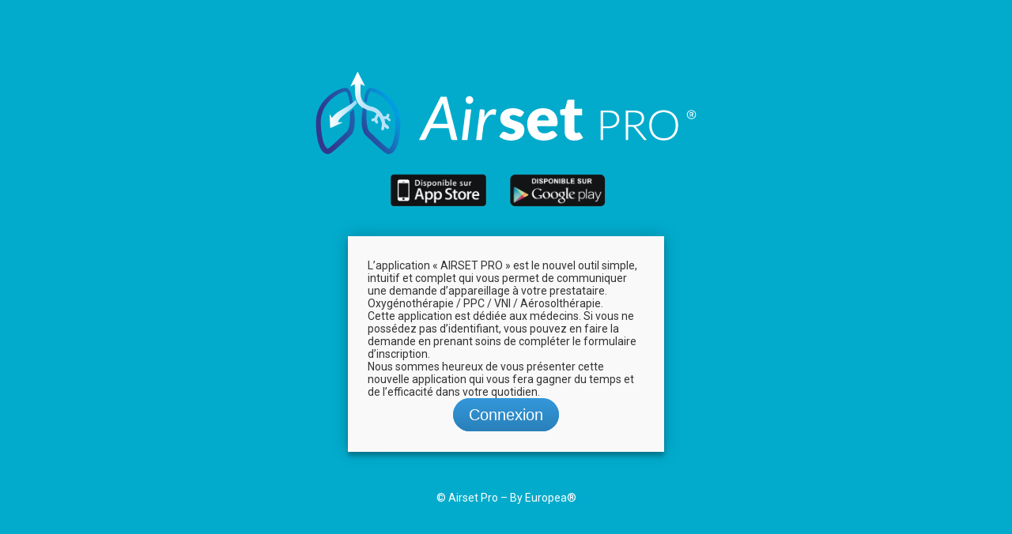

--- FILE ---
content_type: text/css
request_url: https://airset-pro.fr/wp-content/themes/appazur/style.css?ver=6.8.3
body_size: 855
content:
/*
Theme Name: AppAzur
Theme URI:
Author: G7design
Author URI: http://www.g7design.fr
Description: 
Version: 2.0
*/

@import url(https://fonts.googleapis.com/css?family=Roboto:400,300,600,400italic);
* {
  margin: 0;
  padding: 0;
  box-sizing: border-box;
  -webkit-box-sizing: border-box;
  -moz-box-sizing: border-box;
  -webkit-font-smoothing: antialiased;
  -moz-font-smoothing: antialiased;
  -o-font-smoothing: antialiased;
  font-smoothing: antialiased;
  text-rendering: optimizeLegibility;
}

body {
  font-family: "Roboto", Helvetica, Arial, sans-serif;
  font-weight: 100;
  font-size: 12px;
  line-height: 30px;
  color: #777;
}

.container {
  max-width: 400px;
  width: 100%;
  margin: 0 auto;
  position: relative;
}

#contact input[type="text"],
#contact input[type="email"],
#contact input[type="tel"],
#contact input[type="url"],
#contact textarea,
#contact button[type="submit"] {
  font: 400 12px/16px "Roboto", Helvetica, Arial, sans-serif;
}

#contact {
  background: #F9F9F9;
  padding: 25px;
  margin: 150px 0;
  width:400px;
  margin: auto;
  box-shadow: 0 0 20px 0 rgba(0, 0, 0, 0.2), 0 5px 5px 0 rgba(0, 0, 0, 0.24);
}

#contact h3 {
  display: block;
  font-size: 30px;
  font-weight: 300;
  margin-bottom: 10px;
}

#contact h4 {
  margin: 5px 0 15px;
  display: block;
  font-size: 13px;
  font-weight: 400;
}

fieldset {
  border: medium none !important;
  margin: 0 0 10px;
  min-width: 100%;
  padding: 0;
  width: 100%;
}

#contact input[type="text"],
#contact input[type="email"],
#contact input[type="tel"],
#contact input[type="url"],
#contact textarea {
  width: 100%;
  border: 1px solid #ccc;
  background: #FFF;
  margin: 0 0 5px;
  padding: 10px;
}

#contact input[type="text"]:hover,
#contact input[type="email"]:hover,
#contact input[type="tel"]:hover,
#contact input[type="url"]:hover,
#contact textarea:hover {
  -webkit-transition: border-color 0.3s ease-in-out;
  -moz-transition: border-color 0.3s ease-in-out;
  transition: border-color 0.3s ease-in-out;
  border: 1px solid #aaa;
}

#contact textarea {
  height: 100px;
  max-width: 100%;
  resize: none;
}

#contact button[type="submit"],
#contact input[type="submit"]{
  cursor: pointer;
  width: 100%;
  border: none;
  background: #1b1464;
  color: #FFF;
  margin: 0 0 5px;
  padding: 10px;
  font-size: 15px;
}

#contact button[type="submit"]:hover ,
#contact input[type="submit"]:hover{
  background: #130e45;
  -webkit-transition: background 0.3s ease-in-out;
  -moz-transition: background 0.3s ease-in-out;
  transition: background-color 0.3s ease-in-out;
}

#contact button[type="submit"]:active,
#contact input[type="submit"]:active {
  box-shadow: inset 0 1px 3px rgba(0, 0, 0, 0.5);
}

.copyright {
  text-align: center;
}

#contact input:focus,
#contact textarea:focus {
  outline: 0;
  border: 1px solid #aaa;
}

::-webkit-input-placeholder {
  color: #888;
}

:-moz-placeholder {
  color: #888;
}

::-moz-placeholder {
  color: #888;
}

:-ms-input-placeholder {
  color: #888;
}

#footer{
	
	padding:50px 0px;
	color:#fff;
	text-align: center;
}

--- FILE ---
content_type: text/css
request_url: https://airset-pro.fr/wp-content/themes/appazur/assets/unsemantic-addon-g7.css?ver=6.8.3
body_size: 9841
content:
/*! Unsemantic Addon G7 v1.0.1 | g7design.fr  */
.text-left{text-align:left}.text-right{text-align:right}.text-center{text-align:center}.text-justify{text-align:justify}.text-nowrap{white-space:nowrap}.text-lowercase{text-transform:lowercase}.text-uppercase{text-transform:uppercase}.text-capitalize{text-transform:capitalize}.pull-right{float:right !important}.pull-left{float:left !important}.pull-none{float:none !important}.display-block{display:block !important}.display-inline{display:inline !important}.display-inline-block{display:inline-block !important}.maxw100{max-width:100%;height:auto !important}.maxwnone{max-width:none}@media screen and (max-width: 767px){.mobile-text-left{text-align:left !important}.mobile-text-right{text-align:right !important}.mobile-text-center{text-align:center !important}.mobile-text-justify{text-align:justify !important}.mobile-text-nowrap{white-space:nowrap !important}.mobile-text-lowercase{text-transform:lowercase !important}.mobile-text-uppercase{text-transform:uppercase !important}.mobile-text-capitalize{text-transform:capitalize !important}.mobile-pull-right{float:right !important}.mobile-pull-left{float:left !important}.mobile-pull-none{float:none !important}.mobile-display-block{display:block !important}.mobile-display-inline{display:inline !important}.mobile-display-inline-block{display:inline-block !important}.mobile-maxw100{max-width:100%;height:auto !important}.mobile-maxwnone{max-width:none}}@media screen and (min-width: 768px) and (max-width: 1024px){.tablet-text-left{text-align:left !important}.tablet-text-right{text-align:right !important}.tablet-text-center{text-align:center !important}.tablet-text-justify{text-align:justify !important}.tablet-text-nowrap{white-space:nowrap !important}.tablet-text-lowercase{text-transform:lowercase !important}.tablet-text-uppercase{text-transform:uppercase !important}.tablet-text-capitalize{text-transform:capitalize !important}.tablet-pull-right{float:right !important}.tablet-pull-left{float:left !important}.tablet-pull-none{float:none !important}.tablet-display-block{display:block !important}.tablet-display-inline{display:inline !important}.tablet-display-inline-block{display:inline-block !important}.tablet-maxw100{max-width:100%;height:auto !important}.tablet-maxwnone{max-width:none}}@media screen and (min-width: 1025px){.text-left{text-align:left !important}.desktop-text-right{text-align:right !important}.desktop-text-center{text-align:center !important}.desktop-text-justify{text-align:justify !important}.desktop-text-nowrap{white-space:nowrap !important}.desktop-text-lowercase{text-transform:lowercase !important}.desktop-text-uppercase{text-transform:uppercase !important}.desktop-text-capitalize{text-transform:capitalize !important}.desktop-pull-right{float:right !important}.desktop-pull-left{float:left !important}.desktop-pull-none{float:none !important}.desktop-display-block{display:block !important}.desktop-display-inline{display:inline !important}.desktop-display-inline-block{display:inline-block !important}.desktop-maxw100{max-width:100%;height:auto !important}.desktop-maxwnone{max-width:none}}.space-0,.space-none{height:0px;display:block;content:''}.space-1{height:1px;display:block;content:''}.space-2{height:2px;display:block;content:''}.space-3{height:3px;display:block;content:''}.space-4{height:4px;display:block;content:''}.space-5{height:5px;display:block;content:''}.space-6{height:6px;display:block;content:''}.space-7{height:7px;display:block;content:''}.space-8{height:8px;display:block;content:''}.space-9{height:9px;display:block;content:''}.space-10{height:10px;display:block;content:''}.space-11{height:11px;display:block;content:''}.space-12{height:12px;display:block;content:''}.space-13{height:13px;display:block;content:''}.space-14{height:14px;display:block;content:''}.space-15{height:15px;display:block;content:''}.space-16{height:16px;display:block;content:''}.space-17{height:17px;display:block;content:''}.space-18{height:18px;display:block;content:''}.space-19{height:19px;display:block;content:''}.space-20{height:20px;display:block;content:''}.space-21{height:21px;display:block;content:''}.space-22{height:22px;display:block;content:''}.space-23{height:23px;display:block;content:''}.space-24{height:24px;display:block;content:''}.space-25{height:25px;display:block;content:''}.space-26{height:26px;display:block;content:''}.space-27{height:27px;display:block;content:''}.space-28{height:28px;display:block;content:''}.space-29{height:29px;display:block;content:''}.space-30{height:30px;display:block;content:''}.space-31{height:31px;display:block;content:''}.space-32{height:32px;display:block;content:''}.space-33{height:33px;display:block;content:''}.space-34{height:34px;display:block;content:''}.space-35{height:35px;display:block;content:''}.space-36{height:36px;display:block;content:''}.space-37{height:37px;display:block;content:''}.space-38{height:38px;display:block;content:''}.space-39{height:39px;display:block;content:''}.space-40{height:40px;display:block;content:''}.space-41{height:41px;display:block;content:''}.space-42{height:42px;display:block;content:''}.space-43{height:43px;display:block;content:''}.space-44{height:44px;display:block;content:''}.space-45{height:45px;display:block;content:''}.space-46{height:46px;display:block;content:''}.space-47{height:47px;display:block;content:''}.space-48{height:48px;display:block;content:''}.space-49{height:49px;display:block;content:''}.space-50{height:50px;display:block;content:''}.space-51{height:51px;display:block;content:''}.space-52{height:52px;display:block;content:''}.space-53{height:53px;display:block;content:''}.space-54{height:54px;display:block;content:''}.space-55{height:55px;display:block;content:''}.space-56{height:56px;display:block;content:''}.space-57{height:57px;display:block;content:''}.space-58{height:58px;display:block;content:''}.space-59{height:59px;display:block;content:''}.space-60{height:60px;display:block;content:''}.space-61{height:61px;display:block;content:''}.space-62{height:62px;display:block;content:''}.space-63{height:63px;display:block;content:''}.space-64{height:64px;display:block;content:''}.space-65{height:65px;display:block;content:''}.space-66{height:66px;display:block;content:''}.space-67{height:67px;display:block;content:''}.space-68{height:68px;display:block;content:''}.space-69{height:69px;display:block;content:''}.space-70{height:70px;display:block;content:''}.space-71{height:71px;display:block;content:''}.space-72{height:72px;display:block;content:''}.space-73{height:73px;display:block;content:''}.space-74{height:74px;display:block;content:''}.space-75{height:75px;display:block;content:''}.space-76{height:76px;display:block;content:''}.space-77{height:77px;display:block;content:''}.space-78{height:78px;display:block;content:''}.space-79{height:79px;display:block;content:''}.space-80{height:80px;display:block;content:''}.space-81{height:81px;display:block;content:''}.space-82{height:82px;display:block;content:''}.space-83{height:83px;display:block;content:''}.space-84{height:84px;display:block;content:''}.space-85{height:85px;display:block;content:''}.space-86{height:86px;display:block;content:''}.space-87{height:87px;display:block;content:''}.space-88{height:88px;display:block;content:''}.space-89{height:89px;display:block;content:''}.space-90{height:90px;display:block;content:''}.space-91{height:91px;display:block;content:''}.space-92{height:92px;display:block;content:''}.space-93{height:93px;display:block;content:''}.space-94{height:94px;display:block;content:''}.space-95{height:95px;display:block;content:''}.space-96{height:96px;display:block;content:''}.space-97{height:97px;display:block;content:''}.space-98{height:98px;display:block;content:''}.space-99{height:99px;display:block;content:''}.space-100{height:100px;display:block;content:''}.space-101{height:101px;display:block;content:''}.space-102{height:102px;display:block;content:''}.space-103{height:103px;display:block;content:''}.space-104{height:104px;display:block;content:''}.space-105{height:105px;display:block;content:''}.space-106{height:106px;display:block;content:''}.space-107{height:107px;display:block;content:''}.space-108{height:108px;display:block;content:''}.space-109{height:109px;display:block;content:''}.space-110{height:110px;display:block;content:''}.space-111{height:111px;display:block;content:''}.space-112{height:112px;display:block;content:''}.space-113{height:113px;display:block;content:''}.space-114{height:114px;display:block;content:''}.space-115{height:115px;display:block;content:''}.space-116{height:116px;display:block;content:''}.space-117{height:117px;display:block;content:''}.space-118{height:118px;display:block;content:''}.space-119{height:119px;display:block;content:''}.space-120{height:120px;display:block;content:''}.space-121{height:121px;display:block;content:''}.space-122{height:122px;display:block;content:''}.space-123{height:123px;display:block;content:''}.space-124{height:124px;display:block;content:''}.space-125{height:125px;display:block;content:''}.space-126{height:126px;display:block;content:''}.space-127{height:127px;display:block;content:''}.space-128{height:128px;display:block;content:''}.space-129{height:129px;display:block;content:''}.space-130{height:130px;display:block;content:''}.space-131{height:131px;display:block;content:''}.space-132{height:132px;display:block;content:''}.space-133{height:133px;display:block;content:''}.space-134{height:134px;display:block;content:''}.space-135{height:135px;display:block;content:''}.space-136{height:136px;display:block;content:''}.space-137{height:137px;display:block;content:''}.space-138{height:138px;display:block;content:''}.space-139{height:139px;display:block;content:''}.space-140{height:140px;display:block;content:''}.space-141{height:141px;display:block;content:''}.space-142{height:142px;display:block;content:''}.space-143{height:143px;display:block;content:''}.space-144{height:144px;display:block;content:''}.space-145{height:145px;display:block;content:''}.space-146{height:146px;display:block;content:''}.space-147{height:147px;display:block;content:''}.space-148{height:148px;display:block;content:''}.space-149{height:149px;display:block;content:''}.space-150{height:150px;display:block;content:''}.space-151{height:151px;display:block;content:''}.space-152{height:152px;display:block;content:''}.space-153{height:153px;display:block;content:''}.space-154{height:154px;display:block;content:''}.space-155{height:155px;display:block;content:''}.space-156{height:156px;display:block;content:''}.space-157{height:157px;display:block;content:''}.space-158{height:158px;display:block;content:''}.space-159{height:159px;display:block;content:''}.space-160{height:160px;display:block;content:''}.space-161{height:161px;display:block;content:''}.space-162{height:162px;display:block;content:''}.space-163{height:163px;display:block;content:''}.space-164{height:164px;display:block;content:''}.space-165{height:165px;display:block;content:''}.space-166{height:166px;display:block;content:''}.space-167{height:167px;display:block;content:''}.space-168{height:168px;display:block;content:''}.space-169{height:169px;display:block;content:''}.space-170{height:170px;display:block;content:''}.space-171{height:171px;display:block;content:''}.space-172{height:172px;display:block;content:''}.space-173{height:173px;display:block;content:''}.space-174{height:174px;display:block;content:''}.space-175{height:175px;display:block;content:''}.space-176{height:176px;display:block;content:''}.space-177{height:177px;display:block;content:''}.space-178{height:178px;display:block;content:''}.space-179{height:179px;display:block;content:''}.space-180{height:180px;display:block;content:''}.space-181{height:181px;display:block;content:''}.space-182{height:182px;display:block;content:''}.space-183{height:183px;display:block;content:''}.space-184{height:184px;display:block;content:''}.space-185{height:185px;display:block;content:''}.space-186{height:186px;display:block;content:''}.space-187{height:187px;display:block;content:''}.space-188{height:188px;display:block;content:''}.space-189{height:189px;display:block;content:''}.space-190{height:190px;display:block;content:''}.space-191{height:191px;display:block;content:''}.space-192{height:192px;display:block;content:''}.space-193{height:193px;display:block;content:''}.space-194{height:194px;display:block;content:''}.space-195{height:195px;display:block;content:''}.space-196{height:196px;display:block;content:''}.space-197{height:197px;display:block;content:''}.space-198{height:198px;display:block;content:''}.space-199{height:199px;display:block;content:''}.space-200{height:200px;display:block;content:''}.space-201{height:201px;display:block;content:''}.space-202{height:202px;display:block;content:''}.space-203{height:203px;display:block;content:''}.space-204{height:204px;display:block;content:''}.space-205{height:205px;display:block;content:''}.space-206{height:206px;display:block;content:''}.space-207{height:207px;display:block;content:''}.space-208{height:208px;display:block;content:''}.space-209{height:209px;display:block;content:''}.space-210{height:210px;display:block;content:''}.space-211{height:211px;display:block;content:''}.space-212{height:212px;display:block;content:''}.space-213{height:213px;display:block;content:''}.space-214{height:214px;display:block;content:''}.space-215{height:215px;display:block;content:''}.space-216{height:216px;display:block;content:''}.space-217{height:217px;display:block;content:''}.space-218{height:218px;display:block;content:''}.space-219{height:219px;display:block;content:''}.space-220{height:220px;display:block;content:''}.space-221{height:221px;display:block;content:''}.space-222{height:222px;display:block;content:''}.space-223{height:223px;display:block;content:''}.space-224{height:224px;display:block;content:''}.space-225{height:225px;display:block;content:''}.space-226{height:226px;display:block;content:''}.space-227{height:227px;display:block;content:''}.space-228{height:228px;display:block;content:''}.space-229{height:229px;display:block;content:''}.space-230{height:230px;display:block;content:''}.space-231{height:231px;display:block;content:''}.space-232{height:232px;display:block;content:''}.space-233{height:233px;display:block;content:''}.space-234{height:234px;display:block;content:''}.space-235{height:235px;display:block;content:''}.space-236{height:236px;display:block;content:''}.space-237{height:237px;display:block;content:''}.space-238{height:238px;display:block;content:''}.space-239{height:239px;display:block;content:''}.space-240{height:240px;display:block;content:''}.space-241{height:241px;display:block;content:''}.space-242{height:242px;display:block;content:''}.space-243{height:243px;display:block;content:''}.space-244{height:244px;display:block;content:''}.space-245{height:245px;display:block;content:''}.space-246{height:246px;display:block;content:''}.space-247{height:247px;display:block;content:''}.space-248{height:248px;display:block;content:''}.space-249{height:249px;display:block;content:''}.space-250{height:250px;display:block;content:''}.space-251{height:251px;display:block;content:''}.space-252{height:252px;display:block;content:''}.space-253{height:253px;display:block;content:''}.space-254{height:254px;display:block;content:''}.space-255{height:255px;display:block;content:''}.space-256{height:256px;display:block;content:''}.space-257{height:257px;display:block;content:''}.space-258{height:258px;display:block;content:''}.space-259{height:259px;display:block;content:''}.space-260{height:260px;display:block;content:''}.space-261{height:261px;display:block;content:''}.space-262{height:262px;display:block;content:''}.space-263{height:263px;display:block;content:''}.space-264{height:264px;display:block;content:''}.space-265{height:265px;display:block;content:''}.space-266{height:266px;display:block;content:''}.space-267{height:267px;display:block;content:''}.space-268{height:268px;display:block;content:''}.space-269{height:269px;display:block;content:''}.space-270{height:270px;display:block;content:''}.space-271{height:271px;display:block;content:''}.space-272{height:272px;display:block;content:''}.space-273{height:273px;display:block;content:''}.space-274{height:274px;display:block;content:''}.space-275{height:275px;display:block;content:''}.space-276{height:276px;display:block;content:''}.space-277{height:277px;display:block;content:''}.space-278{height:278px;display:block;content:''}.space-279{height:279px;display:block;content:''}.space-280{height:280px;display:block;content:''}.space-281{height:281px;display:block;content:''}.space-282{height:282px;display:block;content:''}.space-283{height:283px;display:block;content:''}.space-284{height:284px;display:block;content:''}.space-285{height:285px;display:block;content:''}.space-286{height:286px;display:block;content:''}.space-287{height:287px;display:block;content:''}.space-288{height:288px;display:block;content:''}.space-289{height:289px;display:block;content:''}.space-290{height:290px;display:block;content:''}.space-291{height:291px;display:block;content:''}.space-292{height:292px;display:block;content:''}.space-293{height:293px;display:block;content:''}.space-294{height:294px;display:block;content:''}.space-295{height:295px;display:block;content:''}.space-296{height:296px;display:block;content:''}.space-297{height:297px;display:block;content:''}.space-298{height:298px;display:block;content:''}.space-299{height:299px;display:block;content:''}.space-300{height:300px;display:block;content:''}.space-301{height:301px;display:block;content:''}.space-302{height:302px;display:block;content:''}.space-303{height:303px;display:block;content:''}.space-304{height:304px;display:block;content:''}.space-305{height:305px;display:block;content:''}.space-306{height:306px;display:block;content:''}.space-307{height:307px;display:block;content:''}.space-308{height:308px;display:block;content:''}.space-309{height:309px;display:block;content:''}.space-310{height:310px;display:block;content:''}.space-311{height:311px;display:block;content:''}.space-312{height:312px;display:block;content:''}.space-313{height:313px;display:block;content:''}.space-314{height:314px;display:block;content:''}.space-315{height:315px;display:block;content:''}.space-316{height:316px;display:block;content:''}.space-317{height:317px;display:block;content:''}.space-318{height:318px;display:block;content:''}.space-319{height:319px;display:block;content:''}.space-320{height:320px;display:block;content:''}.space-321{height:321px;display:block;content:''}.space-322{height:322px;display:block;content:''}.space-323{height:323px;display:block;content:''}.space-324{height:324px;display:block;content:''}.space-325{height:325px;display:block;content:''}.space-326{height:326px;display:block;content:''}.space-327{height:327px;display:block;content:''}.space-328{height:328px;display:block;content:''}.space-329{height:329px;display:block;content:''}.space-330{height:330px;display:block;content:''}.space-331{height:331px;display:block;content:''}.space-332{height:332px;display:block;content:''}.space-333{height:333px;display:block;content:''}.space-334{height:334px;display:block;content:''}.space-335{height:335px;display:block;content:''}.space-336{height:336px;display:block;content:''}.space-337{height:337px;display:block;content:''}.space-338{height:338px;display:block;content:''}.space-339{height:339px;display:block;content:''}.space-340{height:340px;display:block;content:''}.space-341{height:341px;display:block;content:''}.space-342{height:342px;display:block;content:''}.space-343{height:343px;display:block;content:''}.space-344{height:344px;display:block;content:''}.space-345{height:345px;display:block;content:''}.space-346{height:346px;display:block;content:''}.space-347{height:347px;display:block;content:''}.space-348{height:348px;display:block;content:''}.space-349{height:349px;display:block;content:''}.space-350{height:350px;display:block;content:''}.space-351{height:351px;display:block;content:''}.space-352{height:352px;display:block;content:''}.space-353{height:353px;display:block;content:''}.space-354{height:354px;display:block;content:''}.space-355{height:355px;display:block;content:''}.space-356{height:356px;display:block;content:''}.space-357{height:357px;display:block;content:''}.space-358{height:358px;display:block;content:''}.space-359{height:359px;display:block;content:''}.space-360{height:360px;display:block;content:''}.space-361{height:361px;display:block;content:''}.space-362{height:362px;display:block;content:''}.space-363{height:363px;display:block;content:''}.space-364{height:364px;display:block;content:''}.space-365{height:365px;display:block;content:''}.space-366{height:366px;display:block;content:''}.space-367{height:367px;display:block;content:''}.space-368{height:368px;display:block;content:''}.space-369{height:369px;display:block;content:''}.space-370{height:370px;display:block;content:''}.space-371{height:371px;display:block;content:''}.space-372{height:372px;display:block;content:''}.space-373{height:373px;display:block;content:''}.space-374{height:374px;display:block;content:''}.space-375{height:375px;display:block;content:''}.space-376{height:376px;display:block;content:''}.space-377{height:377px;display:block;content:''}.space-378{height:378px;display:block;content:''}.space-379{height:379px;display:block;content:''}.space-380{height:380px;display:block;content:''}.space-381{height:381px;display:block;content:''}.space-382{height:382px;display:block;content:''}.space-383{height:383px;display:block;content:''}.space-384{height:384px;display:block;content:''}.space-385{height:385px;display:block;content:''}.space-386{height:386px;display:block;content:''}.space-387{height:387px;display:block;content:''}.space-388{height:388px;display:block;content:''}.space-389{height:389px;display:block;content:''}.space-390{height:390px;display:block;content:''}.space-391{height:391px;display:block;content:''}.space-392{height:392px;display:block;content:''}.space-393{height:393px;display:block;content:''}.space-394{height:394px;display:block;content:''}.space-395{height:395px;display:block;content:''}.space-396{height:396px;display:block;content:''}.space-397{height:397px;display:block;content:''}.space-398{height:398px;display:block;content:''}.space-399{height:399px;display:block;content:''}.space-400{height:400px;display:block;content:''}.space-401{height:401px;display:block;content:''}.space-402{height:402px;display:block;content:''}.space-403{height:403px;display:block;content:''}.space-404{height:404px;display:block;content:''}.space-405{height:405px;display:block;content:''}.space-406{height:406px;display:block;content:''}.space-407{height:407px;display:block;content:''}.space-408{height:408px;display:block;content:''}.space-409{height:409px;display:block;content:''}.space-410{height:410px;display:block;content:''}.space-411{height:411px;display:block;content:''}.space-412{height:412px;display:block;content:''}.space-413{height:413px;display:block;content:''}.space-414{height:414px;display:block;content:''}.space-415{height:415px;display:block;content:''}.space-416{height:416px;display:block;content:''}.space-417{height:417px;display:block;content:''}.space-418{height:418px;display:block;content:''}.space-419{height:419px;display:block;content:''}.space-420{height:420px;display:block;content:''}.space-421{height:421px;display:block;content:''}.space-422{height:422px;display:block;content:''}.space-423{height:423px;display:block;content:''}.space-424{height:424px;display:block;content:''}.space-425{height:425px;display:block;content:''}.space-426{height:426px;display:block;content:''}.space-427{height:427px;display:block;content:''}.space-428{height:428px;display:block;content:''}.space-429{height:429px;display:block;content:''}.space-430{height:430px;display:block;content:''}.space-431{height:431px;display:block;content:''}.space-432{height:432px;display:block;content:''}.space-433{height:433px;display:block;content:''}.space-434{height:434px;display:block;content:''}.space-435{height:435px;display:block;content:''}.space-436{height:436px;display:block;content:''}.space-437{height:437px;display:block;content:''}.space-438{height:438px;display:block;content:''}.space-439{height:439px;display:block;content:''}.space-440{height:440px;display:block;content:''}.space-441{height:441px;display:block;content:''}.space-442{height:442px;display:block;content:''}.space-443{height:443px;display:block;content:''}.space-444{height:444px;display:block;content:''}.space-445{height:445px;display:block;content:''}.space-446{height:446px;display:block;content:''}.space-447{height:447px;display:block;content:''}.space-448{height:448px;display:block;content:''}.space-449{height:449px;display:block;content:''}@media (max-width:767px){.mobile-tablet-space-0,.mobile-tablet-space-none{height:0px !important;display:block;content:''}.mobile-space-1{height:1px !important;display:block;content:''}.mobile-space-2{height:2px !important;display:block;content:''}.mobile-space-3{height:3px !important;display:block;content:''}.mobile-space-4{height:4px !important;display:block;content:''}.mobile-space-5{height:5px !important;display:block;content:''}.mobile-space-6{height:6px !important;display:block;content:''}.mobile-space-7{height:7px !important;display:block;content:''}.mobile-space-8{height:8px !important;display:block;content:''}.mobile-space-9{height:9px !important;display:block;content:''}.mobile-space-10{height:10px !important;display:block;content:''}.mobile-space-11{height:11px !important;display:block;content:''}.mobile-space-12{height:12px !important;display:block;content:''}.mobile-space-13{height:13px !important;display:block;content:''}.mobile-space-14{height:14px !important;display:block;content:''}.mobile-space-15{height:15px !important;display:block;content:''}.mobile-space-16{height:16px !important;display:block;content:''}.mobile-space-17{height:17px !important;display:block;content:''}.mobile-space-18{height:18px !important;display:block;content:''}.mobile-space-19{height:19px !important;display:block;content:''}.mobile-space-20{height:20px !important;display:block;content:''}.mobile-space-21{height:21px !important;display:block;content:''}.mobile-space-22{height:22px !important;display:block;content:''}.mobile-space-23{height:23px !important;display:block;content:''}.mobile-space-24{height:24px !important;display:block;content:''}.mobile-space-25{height:25px !important;display:block;content:''}.mobile-space-26{height:26px !important;display:block;content:''}.mobile-space-27{height:27px !important;display:block;content:''}.mobile-space-28{height:28px !important;display:block;content:''}.mobile-space-29{height:29px !important;display:block;content:''}.mobile-space-30{height:30px !important;display:block;content:''}.mobile-space-31{height:31px !important;display:block;content:''}.mobile-space-32{height:32px !important;display:block;content:''}.mobile-space-33{height:33px !important;display:block;content:''}.mobile-space-34{height:34px !important;display:block;content:''}.mobile-space-35{height:35px !important;display:block;content:''}.mobile-space-36{height:36px !important;display:block;content:''}.mobile-space-37{height:37px !important;display:block;content:''}.mobile-space-38{height:38px !important;display:block;content:''}.mobile-space-39{height:39px !important;display:block;content:''}.mobile-space-40{height:40px !important;display:block;content:''}.mobile-space-41{height:41px !important;display:block;content:''}.mobile-space-42{height:42px !important;display:block;content:''}.mobile-space-43{height:43px !important;display:block;content:''}.mobile-space-44{height:44px !important;display:block;content:''}.mobile-space-45{height:45px !important;display:block;content:''}.mobile-space-46{height:46px !important;display:block;content:''}.mobile-space-47{height:47px !important;display:block;content:''}.mobile-space-48{height:48px !important;display:block;content:''}.mobile-space-49{height:49px !important;display:block;content:''}.mobile-space-50{height:50px !important;display:block;content:''}.mobile-space-51{height:51px !important;display:block;content:''}.mobile-space-52{height:52px !important;display:block;content:''}.mobile-space-53{height:53px !important;display:block;content:''}.mobile-space-54{height:54px !important;display:block;content:''}.mobile-space-55{height:55px !important;display:block;content:''}.mobile-space-56{height:56px !important;display:block;content:''}.mobile-space-57{height:57px !important;display:block;content:''}.mobile-space-58{height:58px !important;display:block;content:''}.mobile-space-59{height:59px !important;display:block;content:''}.mobile-space-60{height:60px !important;display:block;content:''}.mobile-space-61{height:61px !important;display:block;content:''}.mobile-space-62{height:62px !important;display:block;content:''}.mobile-space-63{height:63px !important;display:block;content:''}.mobile-space-64{height:64px !important;display:block;content:''}.mobile-space-65{height:65px !important;display:block;content:''}.mobile-space-66{height:66px !important;display:block;content:''}.mobile-space-67{height:67px !important;display:block;content:''}.mobile-space-68{height:68px !important;display:block;content:''}.mobile-space-69{height:69px !important;display:block;content:''}.mobile-space-70{height:70px !important;display:block;content:''}.mobile-space-71{height:71px !important;display:block;content:''}.mobile-space-72{height:72px !important;display:block;content:''}.mobile-space-73{height:73px !important;display:block;content:''}.mobile-space-74{height:74px !important;display:block;content:''}.mobile-space-75{height:75px !important;display:block;content:''}.mobile-space-76{height:76px !important;display:block;content:''}.mobile-space-77{height:77px !important;display:block;content:''}.mobile-space-78{height:78px !important;display:block;content:''}.mobile-space-79{height:79px !important;display:block;content:''}.mobile-space-80{height:80px !important;display:block;content:''}.mobile-space-81{height:81px !important;display:block;content:''}.mobile-space-82{height:82px !important;display:block;content:''}.mobile-space-83{height:83px !important;display:block;content:''}.mobile-space-84{height:84px !important;display:block;content:''}.mobile-space-85{height:85px !important;display:block;content:''}.mobile-space-86{height:86px !important;display:block;content:''}.mobile-space-87{height:87px !important;display:block;content:''}.mobile-space-88{height:88px !important;display:block;content:''}.mobile-space-89{height:89px !important;display:block;content:''}.mobile-space-90{height:90px !important;display:block;content:''}.mobile-space-91{height:91px !important;display:block;content:''}.mobile-space-92{height:92px !important;display:block;content:''}.mobile-space-93{height:93px !important;display:block;content:''}.mobile-space-94{height:94px !important;display:block;content:''}.mobile-space-95{height:95px !important;display:block;content:''}.mobile-space-96{height:96px !important;display:block;content:''}.mobile-space-97{height:97px !important;display:block;content:''}.mobile-space-98{height:98px !important;display:block;content:''}.mobile-space-99{height:99px !important;display:block;content:''}.mobile-space-100{height:100px !important;display:block;content:''}.mobile-space-101{height:101px !important;display:block;content:''}.mobile-space-102{height:102px !important;display:block;content:''}.mobile-space-103{height:103px !important;display:block;content:''}.mobile-space-104{height:104px !important;display:block;content:''}.mobile-space-105{height:105px !important;display:block;content:''}.mobile-space-106{height:106px !important;display:block;content:''}.mobile-space-107{height:107px !important;display:block;content:''}.mobile-space-108{height:108px !important;display:block;content:''}.mobile-space-109{height:109px !important;display:block;content:''}.mobile-space-110{height:110px !important;display:block;content:''}.mobile-space-111{height:111px !important;display:block;content:''}.mobile-space-112{height:112px !important;display:block;content:''}.mobile-space-113{height:113px !important;display:block;content:''}.mobile-space-114{height:114px !important;display:block;content:''}.mobile-space-115{height:115px !important;display:block;content:''}.mobile-space-116{height:116px !important;display:block;content:''}.mobile-space-117{height:117px !important;display:block;content:''}.mobile-space-118{height:118px !important;display:block;content:''}.mobile-space-119{height:119px !important;display:block;content:''}.mobile-space-120{height:120px !important;display:block;content:''}.mobile-space-121{height:121px !important;display:block;content:''}.mobile-space-122{height:122px !important;display:block;content:''}.mobile-space-123{height:123px !important;display:block;content:''}.mobile-space-124{height:124px !important;display:block;content:''}.mobile-space-125{height:125px !important;display:block;content:''}.mobile-space-126{height:126px !important;display:block;content:''}.mobile-space-127{height:127px !important;display:block;content:''}.mobile-space-128{height:128px !important;display:block;content:''}.mobile-space-129{height:129px !important;display:block;content:''}.mobile-space-130{height:130px !important;display:block;content:''}.mobile-space-131{height:131px !important;display:block;content:''}.mobile-space-132{height:132px !important;display:block;content:''}.mobile-space-133{height:133px !important;display:block;content:''}.mobile-space-134{height:134px !important;display:block;content:''}.mobile-space-135{height:135px !important;display:block;content:''}.mobile-space-136{height:136px !important;display:block;content:''}.mobile-space-137{height:137px !important;display:block;content:''}.mobile-space-138{height:138px !important;display:block;content:''}.mobile-space-139{height:139px !important;display:block;content:''}.mobile-space-140{height:140px !important;display:block;content:''}.mobile-space-141{height:141px !important;display:block;content:''}.mobile-space-142{height:142px !important;display:block;content:''}.mobile-space-143{height:143px !important;display:block;content:''}.mobile-space-144{height:144px !important;display:block;content:''}.mobile-space-145{height:145px !important;display:block;content:''}.mobile-space-146{height:146px !important;display:block;content:''}.mobile-space-147{height:147px !important;display:block;content:''}.mobile-space-148{height:148px !important;display:block;content:''}.mobile-space-149{height:149px !important;display:block;content:''}.mobile-space-150{height:150px !important;display:block;content:''}.mobile-space-151{height:151px !important;display:block;content:''}.mobile-space-152{height:152px !important;display:block;content:''}.mobile-space-153{height:153px !important;display:block;content:''}.mobile-space-154{height:154px !important;display:block;content:''}.mobile-space-155{height:155px !important;display:block;content:''}.mobile-space-156{height:156px !important;display:block;content:''}.mobile-space-157{height:157px !important;display:block;content:''}.mobile-space-158{height:158px !important;display:block;content:''}.mobile-space-159{height:159px !important;display:block;content:''}.mobile-space-160{height:160px !important;display:block;content:''}.mobile-space-161{height:161px !important;display:block;content:''}.mobile-space-162{height:162px !important;display:block;content:''}.mobile-space-163{height:163px !important;display:block;content:''}.mobile-space-164{height:164px !important;display:block;content:''}.mobile-space-165{height:165px !important;display:block;content:''}.mobile-space-166{height:166px !important;display:block;content:''}.mobile-space-167{height:167px !important;display:block;content:''}.mobile-space-168{height:168px !important;display:block;content:''}.mobile-space-169{height:169px !important;display:block;content:''}.mobile-space-170{height:170px !important;display:block;content:''}.mobile-space-171{height:171px !important;display:block;content:''}.mobile-space-172{height:172px !important;display:block;content:''}.mobile-space-173{height:173px !important;display:block;content:''}.mobile-space-174{height:174px !important;display:block;content:''}.mobile-space-175{height:175px !important;display:block;content:''}.mobile-space-176{height:176px !important;display:block;content:''}.mobile-space-177{height:177px !important;display:block;content:''}.mobile-space-178{height:178px !important;display:block;content:''}.mobile-space-179{height:179px !important;display:block;content:''}.mobile-space-180{height:180px !important;display:block;content:''}.mobile-space-181{height:181px !important;display:block;content:''}.mobile-space-182{height:182px !important;display:block;content:''}.mobile-space-183{height:183px !important;display:block;content:''}.mobile-space-184{height:184px !important;display:block;content:''}.mobile-space-185{height:185px !important;display:block;content:''}.mobile-space-186{height:186px !important;display:block;content:''}.mobile-space-187{height:187px !important;display:block;content:''}.mobile-space-188{height:188px !important;display:block;content:''}.mobile-space-189{height:189px !important;display:block;content:''}.mobile-space-190{height:190px !important;display:block;content:''}.mobile-space-191{height:191px !important;display:block;content:''}.mobile-space-192{height:192px !important;display:block;content:''}.mobile-space-193{height:193px !important;display:block;content:''}.mobile-space-194{height:194px !important;display:block;content:''}.mobile-space-195{height:195px !important;display:block;content:''}.mobile-space-196{height:196px !important;display:block;content:''}.mobile-space-197{height:197px !important;display:block;content:''}.mobile-space-198{height:198px !important;display:block;content:''}.mobile-space-199{height:199px !important;display:block;content:''}.mobile-space-200{height:200px !important;display:block;content:''}.mobile-space-201{height:201px !important;display:block;content:''}.mobile-space-202{height:202px !important;display:block;content:''}.mobile-space-203{height:203px !important;display:block;content:''}.mobile-space-204{height:204px !important;display:block;content:''}.mobile-space-205{height:205px !important;display:block;content:''}.mobile-space-206{height:206px !important;display:block;content:''}.mobile-space-207{height:207px !important;display:block;content:''}.mobile-space-208{height:208px !important;display:block;content:''}.mobile-space-209{height:209px !important;display:block;content:''}.mobile-space-210{height:210px !important;display:block;content:''}.mobile-space-211{height:211px !important;display:block;content:''}.mobile-space-212{height:212px !important;display:block;content:''}.mobile-space-213{height:213px !important;display:block;content:''}.mobile-space-214{height:214px !important;display:block;content:''}.mobile-space-215{height:215px !important;display:block;content:''}.mobile-space-216{height:216px !important;display:block;content:''}.mobile-space-217{height:217px !important;display:block;content:''}.mobile-space-218{height:218px !important;display:block;content:''}.mobile-space-219{height:219px !important;display:block;content:''}.mobile-space-220{height:220px !important;display:block;content:''}.mobile-space-221{height:221px !important;display:block;content:''}.mobile-space-222{height:222px !important;display:block;content:''}.mobile-space-223{height:223px !important;display:block;content:''}.mobile-space-224{height:224px !important;display:block;content:''}.mobile-space-225{height:225px !important;display:block;content:''}.mobile-space-226{height:226px !important;display:block;content:''}.mobile-space-227{height:227px !important;display:block;content:''}.mobile-space-228{height:228px !important;display:block;content:''}.mobile-space-229{height:229px !important;display:block;content:''}.mobile-space-230{height:230px !important;display:block;content:''}.mobile-space-231{height:231px !important;display:block;content:''}.mobile-space-232{height:232px !important;display:block;content:''}.mobile-space-233{height:233px !important;display:block;content:''}.mobile-space-234{height:234px !important;display:block;content:''}.mobile-space-235{height:235px !important;display:block;content:''}.mobile-space-236{height:236px !important;display:block;content:''}.mobile-space-237{height:237px !important;display:block;content:''}.mobile-space-238{height:238px !important;display:block;content:''}.mobile-space-239{height:239px !important;display:block;content:''}.mobile-space-240{height:240px !important;display:block;content:''}.mobile-space-241{height:241px !important;display:block;content:''}.mobile-space-242{height:242px !important;display:block;content:''}.mobile-space-243{height:243px !important;display:block;content:''}.mobile-space-244{height:244px !important;display:block;content:''}.mobile-space-245{height:245px !important;display:block;content:''}.mobile-space-246{height:246px !important;display:block;content:''}.mobile-space-247{height:247px !important;display:block;content:''}.mobile-space-248{height:248px !important;display:block;content:''}.mobile-space-249{height:249px !important;display:block;content:''}.mobile-space-250{height:250px !important;display:block;content:''}.mobile-space-251{height:251px !important;display:block;content:''}.mobile-space-252{height:252px !important;display:block;content:''}.mobile-space-253{height:253px !important;display:block;content:''}.mobile-space-254{height:254px !important;display:block;content:''}.mobile-space-255{height:255px !important;display:block;content:''}.mobile-space-256{height:256px !important;display:block;content:''}.mobile-space-257{height:257px !important;display:block;content:''}.mobile-space-258{height:258px !important;display:block;content:''}.mobile-space-259{height:259px !important;display:block;content:''}.mobile-space-260{height:260px !important;display:block;content:''}.mobile-space-261{height:261px !important;display:block;content:''}.mobile-space-262{height:262px !important;display:block;content:''}.mobile-space-263{height:263px !important;display:block;content:''}.mobile-space-264{height:264px !important;display:block;content:''}.mobile-space-265{height:265px !important;display:block;content:''}.mobile-space-266{height:266px !important;display:block;content:''}.mobile-space-267{height:267px !important;display:block;content:''}.mobile-space-268{height:268px !important;display:block;content:''}.mobile-space-269{height:269px !important;display:block;content:''}.mobile-space-270{height:270px !important;display:block;content:''}.mobile-space-271{height:271px !important;display:block;content:''}.mobile-space-272{height:272px !important;display:block;content:''}.mobile-space-273{height:273px !important;display:block;content:''}.mobile-space-274{height:274px !important;display:block;content:''}.mobile-space-275{height:275px !important;display:block;content:''}.mobile-space-276{height:276px !important;display:block;content:''}.mobile-space-277{height:277px !important;display:block;content:''}.mobile-space-278{height:278px !important;display:block;content:''}.mobile-space-279{height:279px !important;display:block;content:''}.mobile-space-280{height:280px !important;display:block;content:''}.mobile-space-281{height:281px !important;display:block;content:''}.mobile-space-282{height:282px !important;display:block;content:''}.mobile-space-283{height:283px !important;display:block;content:''}.mobile-space-284{height:284px !important;display:block;content:''}.mobile-space-285{height:285px !important;display:block;content:''}.mobile-space-286{height:286px !important;display:block;content:''}.mobile-space-287{height:287px !important;display:block;content:''}.mobile-space-288{height:288px !important;display:block;content:''}.mobile-space-289{height:289px !important;display:block;content:''}.mobile-space-290{height:290px !important;display:block;content:''}.mobile-space-291{height:291px !important;display:block;content:''}.mobile-space-292{height:292px !important;display:block;content:''}.mobile-space-293{height:293px !important;display:block;content:''}.mobile-space-294{height:294px !important;display:block;content:''}.mobile-space-295{height:295px !important;display:block;content:''}.mobile-space-296{height:296px !important;display:block;content:''}.mobile-space-297{height:297px !important;display:block;content:''}.mobile-space-298{height:298px !important;display:block;content:''}.mobile-space-299{height:299px !important;display:block;content:''}.mobile-space-300{height:300px !important;display:block;content:''}.mobile-space-301{height:301px !important;display:block;content:''}.mobile-space-302{height:302px !important;display:block;content:''}.mobile-space-303{height:303px !important;display:block;content:''}.mobile-space-304{height:304px !important;display:block;content:''}.mobile-space-305{height:305px !important;display:block;content:''}.mobile-space-306{height:306px !important;display:block;content:''}.mobile-space-307{height:307px !important;display:block;content:''}.mobile-space-308{height:308px !important;display:block;content:''}.mobile-space-309{height:309px !important;display:block;content:''}.mobile-space-310{height:310px !important;display:block;content:''}.mobile-space-311{height:311px !important;display:block;content:''}.mobile-space-312{height:312px !important;display:block;content:''}.mobile-space-313{height:313px !important;display:block;content:''}.mobile-space-314{height:314px !important;display:block;content:''}.mobile-space-315{height:315px !important;display:block;content:''}.mobile-space-316{height:316px !important;display:block;content:''}.mobile-space-317{height:317px !important;display:block;content:''}.mobile-space-318{height:318px !important;display:block;content:''}.mobile-space-319{height:319px !important;display:block;content:''}.mobile-space-320{height:320px !important;display:block;content:''}.mobile-space-321{height:321px !important;display:block;content:''}.mobile-space-322{height:322px !important;display:block;content:''}.mobile-space-323{height:323px !important;display:block;content:''}.mobile-space-324{height:324px !important;display:block;content:''}.mobile-space-325{height:325px !important;display:block;content:''}.mobile-space-326{height:326px !important;display:block;content:''}.mobile-space-327{height:327px !important;display:block;content:''}.mobile-space-328{height:328px !important;display:block;content:''}.mobile-space-329{height:329px !important;display:block;content:''}.mobile-space-330{height:330px !important;display:block;content:''}.mobile-space-331{height:331px !important;display:block;content:''}.mobile-space-332{height:332px !important;display:block;content:''}.mobile-space-333{height:333px !important;display:block;content:''}.mobile-space-334{height:334px !important;display:block;content:''}.mobile-space-335{height:335px !important;display:block;content:''}.mobile-space-336{height:336px !important;display:block;content:''}.mobile-space-337{height:337px !important;display:block;content:''}.mobile-space-338{height:338px !important;display:block;content:''}.mobile-space-339{height:339px !important;display:block;content:''}.mobile-space-340{height:340px !important;display:block;content:''}.mobile-space-341{height:341px !important;display:block;content:''}.mobile-space-342{height:342px !important;display:block;content:''}.mobile-space-343{height:343px !important;display:block;content:''}.mobile-space-344{height:344px !important;display:block;content:''}.mobile-space-345{height:345px !important;display:block;content:''}.mobile-space-346{height:346px !important;display:block;content:''}.mobile-space-347{height:347px !important;display:block;content:''}.mobile-space-348{height:348px !important;display:block;content:''}.mobile-space-349{height:349px !important;display:block;content:''}.mobile-space-350{height:350px !important;display:block;content:''}.mobile-space-351{height:351px !important;display:block;content:''}.mobile-space-352{height:352px !important;display:block;content:''}.mobile-space-353{height:353px !important;display:block;content:''}.mobile-space-354{height:354px !important;display:block;content:''}.mobile-space-355{height:355px !important;display:block;content:''}.mobile-space-356{height:356px !important;display:block;content:''}.mobile-space-357{height:357px !important;display:block;content:''}.mobile-space-358{height:358px !important;display:block;content:''}.mobile-space-359{height:359px !important;display:block;content:''}.mobile-space-360{height:360px !important;display:block;content:''}.mobile-space-361{height:361px !important;display:block;content:''}.mobile-space-362{height:362px !important;display:block;content:''}.mobile-space-363{height:363px !important;display:block;content:''}.mobile-space-364{height:364px !important;display:block;content:''}.mobile-space-365{height:365px !important;display:block;content:''}.mobile-space-366{height:366px !important;display:block;content:''}.mobile-space-367{height:367px !important;display:block;content:''}.mobile-space-368{height:368px !important;display:block;content:''}.mobile-space-369{height:369px !important;display:block;content:''}.mobile-space-370{height:370px !important;display:block;content:''}.mobile-space-371{height:371px !important;display:block;content:''}.mobile-space-372{height:372px !important;display:block;content:''}.mobile-space-373{height:373px !important;display:block;content:''}.mobile-space-374{height:374px !important;display:block;content:''}.mobile-space-375{height:375px !important;display:block;content:''}.mobile-space-376{height:376px !important;display:block;content:''}.mobile-space-377{height:377px !important;display:block;content:''}.mobile-space-378{height:378px !important;display:block;content:''}.mobile-space-379{height:379px !important;display:block;content:''}.mobile-space-380{height:380px !important;display:block;content:''}.mobile-space-381{height:381px !important;display:block;content:''}.mobile-space-382{height:382px !important;display:block;content:''}.mobile-space-383{height:383px !important;display:block;content:''}.mobile-space-384{height:384px !important;display:block;content:''}.mobile-space-385{height:385px !important;display:block;content:''}.mobile-space-386{height:386px !important;display:block;content:''}.mobile-space-387{height:387px !important;display:block;content:''}.mobile-space-388{height:388px !important;display:block;content:''}.mobile-space-389{height:389px !important;display:block;content:''}.mobile-space-390{height:390px !important;display:block;content:''}.mobile-space-391{height:391px !important;display:block;content:''}.mobile-space-392{height:392px !important;display:block;content:''}.mobile-space-393{height:393px !important;display:block;content:''}.mobile-space-394{height:394px !important;display:block;content:''}.mobile-space-395{height:395px !important;display:block;content:''}.mobile-space-396{height:396px !important;display:block;content:''}.mobile-space-397{height:397px !important;display:block;content:''}.mobile-space-398{height:398px !important;display:block;content:''}.mobile-space-399{height:399px !important;display:block;content:''}.mobile-space-400{height:400px !important;display:block;content:''}.mobile-space-401{height:401px !important;display:block;content:''}.mobile-space-402{height:402px !important;display:block;content:''}.mobile-space-403{height:403px !important;display:block;content:''}.mobile-space-404{height:404px !important;display:block;content:''}.mobile-space-405{height:405px !important;display:block;content:''}.mobile-space-406{height:406px !important;display:block;content:''}.mobile-space-407{height:407px !important;display:block;content:''}.mobile-space-408{height:408px !important;display:block;content:''}.mobile-space-409{height:409px !important;display:block;content:''}.mobile-space-410{height:410px !important;display:block;content:''}.mobile-space-411{height:411px !important;display:block;content:''}.mobile-space-412{height:412px !important;display:block;content:''}.mobile-space-413{height:413px !important;display:block;content:''}.mobile-space-414{height:414px !important;display:block;content:''}.mobile-space-415{height:415px !important;display:block;content:''}.mobile-space-416{height:416px !important;display:block;content:''}.mobile-space-417{height:417px !important;display:block;content:''}.mobile-space-418{height:418px !important;display:block;content:''}.mobile-space-419{height:419px !important;display:block;content:''}.mobile-space-420{height:420px !important;display:block;content:''}.mobile-space-421{height:421px !important;display:block;content:''}.mobile-space-422{height:422px !important;display:block;content:''}.mobile-space-423{height:423px !important;display:block;content:''}.mobile-space-424{height:424px !important;display:block;content:''}.mobile-space-425{height:425px !important;display:block;content:''}.mobile-space-426{height:426px !important;display:block;content:''}.mobile-space-427{height:427px !important;display:block;content:''}.mobile-space-428{height:428px !important;display:block;content:''}.mobile-space-429{height:429px !important;display:block;content:''}.mobile-space-430{height:430px !important;display:block;content:''}.mobile-space-431{height:431px !important;display:block;content:''}.mobile-space-432{height:432px !important;display:block;content:''}.mobile-space-433{height:433px !important;display:block;content:''}.mobile-space-434{height:434px !important;display:block;content:''}.mobile-space-435{height:435px !important;display:block;content:''}.mobile-space-436{height:436px !important;display:block;content:''}.mobile-space-437{height:437px !important;display:block;content:''}.mobile-space-438{height:438px !important;display:block;content:''}.mobile-space-439{height:439px !important;display:block;content:''}.mobile-space-440{height:440px !important;display:block;content:''}.mobile-space-441{height:441px !important;display:block;content:''}.mobile-space-442{height:442px !important;display:block;content:''}.mobile-space-443{height:443px !important;display:block;content:''}.mobile-space-444{height:444px !important;display:block;content:''}.mobile-space-445{height:445px !important;display:block;content:''}.mobile-space-446{height:446px !important;display:block;content:''}.mobile-space-447{height:447px !important;display:block;content:''}.mobile-space-448{height:448px !important;display:block;content:''}.mobile-space-449{height:449px !important;display:block;content:''}}@media (min-width:768px) and (max-width:1024px){.tablet-space-0,.tablet-space-none{height:0px !important;display:block;content:''}.tablet-space-1{height:1px !important;display:block;content:''}.tablet-space-2{height:2px !important;display:block;content:''}.tablet-space-3{height:3px !important;display:block;content:''}.tablet-space-4{height:4px !important;display:block;content:''}.tablet-space-5{height:5px !important;display:block;content:''}.tablet-space-6{height:6px !important;display:block;content:''}.tablet-space-7{height:7px !important;display:block;content:''}.tablet-space-8{height:8px !important;display:block;content:''}.tablet-space-9{height:9px !important;display:block;content:''}.tablet-space-10{height:10px !important;display:block;content:''}.tablet-space-11{height:11px !important;display:block;content:''}.tablet-space-12{height:12px !important;display:block;content:''}.tablet-space-13{height:13px !important;display:block;content:''}.tablet-space-14{height:14px !important;display:block;content:''}.tablet-space-15{height:15px !important;display:block;content:''}.tablet-space-16{height:16px !important;display:block;content:''}.tablet-space-17{height:17px !important;display:block;content:''}.tablet-space-18{height:18px !important;display:block;content:''}.tablet-space-19{height:19px !important;display:block;content:''}.tablet-space-20{height:20px !important;display:block;content:''}.tablet-space-21{height:21px !important;display:block;content:''}.tablet-space-22{height:22px !important;display:block;content:''}.tablet-space-23{height:23px !important;display:block;content:''}.tablet-space-24{height:24px !important;display:block;content:''}.tablet-space-25{height:25px !important;display:block;content:''}.tablet-space-26{height:26px !important;display:block;content:''}.tablet-space-27{height:27px !important;display:block;content:''}.tablet-space-28{height:28px !important;display:block;content:''}.tablet-space-29{height:29px !important;display:block;content:''}.tablet-space-30{height:30px !important;display:block;content:''}.tablet-space-31{height:31px !important;display:block;content:''}.tablet-space-32{height:32px !important;display:block;content:''}.tablet-space-33{height:33px !important;display:block;content:''}.tablet-space-34{height:34px !important;display:block;content:''}.tablet-space-35{height:35px !important;display:block;content:''}.tablet-space-36{height:36px !important;display:block;content:''}.tablet-space-37{height:37px !important;display:block;content:''}.tablet-space-38{height:38px !important;display:block;content:''}.tablet-space-39{height:39px !important;display:block;content:''}.tablet-space-40{height:40px !important;display:block;content:''}.tablet-space-41{height:41px !important;display:block;content:''}.tablet-space-42{height:42px !important;display:block;content:''}.tablet-space-43{height:43px !important;display:block;content:''}.tablet-space-44{height:44px !important;display:block;content:''}.tablet-space-45{height:45px !important;display:block;content:''}.tablet-space-46{height:46px !important;display:block;content:''}.tablet-space-47{height:47px !important;display:block;content:''}.tablet-space-48{height:48px !important;display:block;content:''}.tablet-space-49{height:49px !important;display:block;content:''}.tablet-space-50{height:50px !important;display:block;content:''}.tablet-space-51{height:51px !important;display:block;content:''}.tablet-space-52{height:52px !important;display:block;content:''}.tablet-space-53{height:53px !important;display:block;content:''}.tablet-space-54{height:54px !important;display:block;content:''}.tablet-space-55{height:55px !important;display:block;content:''}.tablet-space-56{height:56px !important;display:block;content:''}.tablet-space-57{height:57px !important;display:block;content:''}.tablet-space-58{height:58px !important;display:block;content:''}.tablet-space-59{height:59px !important;display:block;content:''}.tablet-space-60{height:60px !important;display:block;content:''}.tablet-space-61{height:61px !important;display:block;content:''}.tablet-space-62{height:62px !important;display:block;content:''}.tablet-space-63{height:63px !important;display:block;content:''}.tablet-space-64{height:64px !important;display:block;content:''}.tablet-space-65{height:65px !important;display:block;content:''}.tablet-space-66{height:66px !important;display:block;content:''}.tablet-space-67{height:67px !important;display:block;content:''}.tablet-space-68{height:68px !important;display:block;content:''}.tablet-space-69{height:69px !important;display:block;content:''}.tablet-space-70{height:70px !important;display:block;content:''}.tablet-space-71{height:71px !important;display:block;content:''}.tablet-space-72{height:72px !important;display:block;content:''}.tablet-space-73{height:73px !important;display:block;content:''}.tablet-space-74{height:74px !important;display:block;content:''}.tablet-space-75{height:75px !important;display:block;content:''}.tablet-space-76{height:76px !important;display:block;content:''}.tablet-space-77{height:77px !important;display:block;content:''}.tablet-space-78{height:78px !important;display:block;content:''}.tablet-space-79{height:79px !important;display:block;content:''}.tablet-space-80{height:80px !important;display:block;content:''}.tablet-space-81{height:81px !important;display:block;content:''}.tablet-space-82{height:82px !important;display:block;content:''}.tablet-space-83{height:83px !important;display:block;content:''}.tablet-space-84{height:84px !important;display:block;content:''}.tablet-space-85{height:85px !important;display:block;content:''}.tablet-space-86{height:86px !important;display:block;content:''}.tablet-space-87{height:87px !important;display:block;content:''}.tablet-space-88{height:88px !important;display:block;content:''}.tablet-space-89{height:89px !important;display:block;content:''}.tablet-space-90{height:90px !important;display:block;content:''}.tablet-space-91{height:91px !important;display:block;content:''}.tablet-space-92{height:92px !important;display:block;content:''}.tablet-space-93{height:93px !important;display:block;content:''}.tablet-space-94{height:94px !important;display:block;content:''}.tablet-space-95{height:95px !important;display:block;content:''}.tablet-space-96{height:96px !important;display:block;content:''}.tablet-space-97{height:97px !important;display:block;content:''}.tablet-space-98{height:98px !important;display:block;content:''}.tablet-space-99{height:99px !important;display:block;content:''}.tablet-space-100{height:100px !important;display:block;content:''}.tablet-space-101{height:101px !important;display:block;content:''}.tablet-space-102{height:102px !important;display:block;content:''}.tablet-space-103{height:103px !important;display:block;content:''}.tablet-space-104{height:104px !important;display:block;content:''}.tablet-space-105{height:105px !important;display:block;content:''}.tablet-space-106{height:106px !important;display:block;content:''}.tablet-space-107{height:107px !important;display:block;content:''}.tablet-space-108{height:108px !important;display:block;content:''}.tablet-space-109{height:109px !important;display:block;content:''}.tablet-space-110{height:110px !important;display:block;content:''}.tablet-space-111{height:111px !important;display:block;content:''}.tablet-space-112{height:112px !important;display:block;content:''}.tablet-space-113{height:113px !important;display:block;content:''}.tablet-space-114{height:114px !important;display:block;content:''}.tablet-space-115{height:115px !important;display:block;content:''}.tablet-space-116{height:116px !important;display:block;content:''}.tablet-space-117{height:117px !important;display:block;content:''}.tablet-space-118{height:118px !important;display:block;content:''}.tablet-space-119{height:119px !important;display:block;content:''}.tablet-space-120{height:120px !important;display:block;content:''}.tablet-space-121{height:121px !important;display:block;content:''}.tablet-space-122{height:122px !important;display:block;content:''}.tablet-space-123{height:123px !important;display:block;content:''}.tablet-space-124{height:124px !important;display:block;content:''}.tablet-space-125{height:125px !important;display:block;content:''}.tablet-space-126{height:126px !important;display:block;content:''}.tablet-space-127{height:127px !important;display:block;content:''}.tablet-space-128{height:128px !important;display:block;content:''}.tablet-space-129{height:129px !important;display:block;content:''}.tablet-space-130{height:130px !important;display:block;content:''}.tablet-space-131{height:131px !important;display:block;content:''}.tablet-space-132{height:132px !important;display:block;content:''}.tablet-space-133{height:133px !important;display:block;content:''}.tablet-space-134{height:134px !important;display:block;content:''}.tablet-space-135{height:135px !important;display:block;content:''}.tablet-space-136{height:136px !important;display:block;content:''}.tablet-space-137{height:137px !important;display:block;content:''}.tablet-space-138{height:138px !important;display:block;content:''}.tablet-space-139{height:139px !important;display:block;content:''}.tablet-space-140{height:140px !important;display:block;content:''}.tablet-space-141{height:141px !important;display:block;content:''}.tablet-space-142{height:142px !important;display:block;content:''}.tablet-space-143{height:143px !important;display:block;content:''}.tablet-space-144{height:144px !important;display:block;content:''}.tablet-space-145{height:145px !important;display:block;content:''}.tablet-space-146{height:146px !important;display:block;content:''}.tablet-space-147{height:147px !important;display:block;content:''}.tablet-space-148{height:148px !important;display:block;content:''}.tablet-space-149{height:149px !important;display:block;content:''}.tablet-space-150{height:150px !important;display:block;content:''}.tablet-space-151{height:151px !important;display:block;content:''}.tablet-space-152{height:152px !important;display:block;content:''}.tablet-space-153{height:153px !important;display:block;content:''}.tablet-space-154{height:154px !important;display:block;content:''}.tablet-space-155{height:155px !important;display:block;content:''}.tablet-space-156{height:156px !important;display:block;content:''}.tablet-space-157{height:157px !important;display:block;content:''}.tablet-space-158{height:158px !important;display:block;content:''}.tablet-space-159{height:159px !important;display:block;content:''}.tablet-space-160{height:160px !important;display:block;content:''}.tablet-space-161{height:161px !important;display:block;content:''}.tablet-space-162{height:162px !important;display:block;content:''}.tablet-space-163{height:163px !important;display:block;content:''}.tablet-space-164{height:164px !important;display:block;content:''}.tablet-space-165{height:165px !important;display:block;content:''}.tablet-space-166{height:166px !important;display:block;content:''}.tablet-space-167{height:167px !important;display:block;content:''}.tablet-space-168{height:168px !important;display:block;content:''}.tablet-space-169{height:169px !important;display:block;content:''}.tablet-space-170{height:170px !important;display:block;content:''}.tablet-space-171{height:171px !important;display:block;content:''}.tablet-space-172{height:172px !important;display:block;content:''}.tablet-space-173{height:173px !important;display:block;content:''}.tablet-space-174{height:174px !important;display:block;content:''}.tablet-space-175{height:175px !important;display:block;content:''}.tablet-space-176{height:176px !important;display:block;content:''}.tablet-space-177{height:177px !important;display:block;content:''}.tablet-space-178{height:178px !important;display:block;content:''}.tablet-space-179{height:179px !important;display:block;content:''}.tablet-space-180{height:180px !important;display:block;content:''}.tablet-space-181{height:181px !important;display:block;content:''}.tablet-space-182{height:182px !important;display:block;content:''}.tablet-space-183{height:183px !important;display:block;content:''}.tablet-space-184{height:184px !important;display:block;content:''}.tablet-space-185{height:185px !important;display:block;content:''}.tablet-space-186{height:186px !important;display:block;content:''}.tablet-space-187{height:187px !important;display:block;content:''}.tablet-space-188{height:188px !important;display:block;content:''}.tablet-space-189{height:189px !important;display:block;content:''}.tablet-space-190{height:190px !important;display:block;content:''}.tablet-space-191{height:191px !important;display:block;content:''}.tablet-space-192{height:192px !important;display:block;content:''}.tablet-space-193{height:193px !important;display:block;content:''}.tablet-space-194{height:194px !important;display:block;content:''}.tablet-space-195{height:195px !important;display:block;content:''}.tablet-space-196{height:196px !important;display:block;content:''}.tablet-space-197{height:197px !important;display:block;content:''}.tablet-space-198{height:198px !important;display:block;content:''}.tablet-space-199{height:199px !important;display:block;content:''}.tablet-space-200{height:200px !important;display:block;content:''}.tablet-space-201{height:201px !important;display:block;content:''}.tablet-space-202{height:202px !important;display:block;content:''}.tablet-space-203{height:203px !important;display:block;content:''}.tablet-space-204{height:204px !important;display:block;content:''}.tablet-space-205{height:205px !important;display:block;content:''}.tablet-space-206{height:206px !important;display:block;content:''}.tablet-space-207{height:207px !important;display:block;content:''}.tablet-space-208{height:208px !important;display:block;content:''}.tablet-space-209{height:209px !important;display:block;content:''}.tablet-space-210{height:210px !important;display:block;content:''}.tablet-space-211{height:211px !important;display:block;content:''}.tablet-space-212{height:212px !important;display:block;content:''}.tablet-space-213{height:213px !important;display:block;content:''}.tablet-space-214{height:214px !important;display:block;content:''}.tablet-space-215{height:215px !important;display:block;content:''}.tablet-space-216{height:216px !important;display:block;content:''}.tablet-space-217{height:217px !important;display:block;content:''}.tablet-space-218{height:218px !important;display:block;content:''}.tablet-space-219{height:219px !important;display:block;content:''}.tablet-space-220{height:220px !important;display:block;content:''}.tablet-space-221{height:221px !important;display:block;content:''}.tablet-space-222{height:222px !important;display:block;content:''}.tablet-space-223{height:223px !important;display:block;content:''}.tablet-space-224{height:224px !important;display:block;content:''}.tablet-space-225{height:225px !important;display:block;content:''}.tablet-space-226{height:226px !important;display:block;content:''}.tablet-space-227{height:227px !important;display:block;content:''}.tablet-space-228{height:228px !important;display:block;content:''}.tablet-space-229{height:229px !important;display:block;content:''}.tablet-space-230{height:230px !important;display:block;content:''}.tablet-space-231{height:231px !important;display:block;content:''}.tablet-space-232{height:232px !important;display:block;content:''}.tablet-space-233{height:233px !important;display:block;content:''}.tablet-space-234{height:234px !important;display:block;content:''}.tablet-space-235{height:235px !important;display:block;content:''}.tablet-space-236{height:236px !important;display:block;content:''}.tablet-space-237{height:237px !important;display:block;content:''}.tablet-space-238{height:238px !important;display:block;content:''}.tablet-space-239{height:239px !important;display:block;content:''}.tablet-space-240{height:240px !important;display:block;content:''}.tablet-space-241{height:241px !important;display:block;content:''}.tablet-space-242{height:242px !important;display:block;content:''}.tablet-space-243{height:243px !important;display:block;content:''}.tablet-space-244{height:244px !important;display:block;content:''}.tablet-space-245{height:245px !important;display:block;content:''}.tablet-space-246{height:246px !important;display:block;content:''}.tablet-space-247{height:247px !important;display:block;content:''}.tablet-space-248{height:248px !important;display:block;content:''}.tablet-space-249{height:249px !important;display:block;content:''}.tablet-space-250{height:250px !important;display:block;content:''}.tablet-space-251{height:251px !important;display:block;content:''}.tablet-space-252{height:252px !important;display:block;content:''}.tablet-space-253{height:253px !important;display:block;content:''}.tablet-space-254{height:254px !important;display:block;content:''}.tablet-space-255{height:255px !important;display:block;content:''}.tablet-space-256{height:256px !important;display:block;content:''}.tablet-space-257{height:257px !important;display:block;content:''}.tablet-space-258{height:258px !important;display:block;content:''}.tablet-space-259{height:259px !important;display:block;content:''}.tablet-space-260{height:260px !important;display:block;content:''}.tablet-space-261{height:261px !important;display:block;content:''}.tablet-space-262{height:262px !important;display:block;content:''}.tablet-space-263{height:263px !important;display:block;content:''}.tablet-space-264{height:264px !important;display:block;content:''}.tablet-space-265{height:265px !important;display:block;content:''}.tablet-space-266{height:266px !important;display:block;content:''}.tablet-space-267{height:267px !important;display:block;content:''}.tablet-space-268{height:268px !important;display:block;content:''}.tablet-space-269{height:269px !important;display:block;content:''}.tablet-space-270{height:270px !important;display:block;content:''}.tablet-space-271{height:271px !important;display:block;content:''}.tablet-space-272{height:272px !important;display:block;content:''}.tablet-space-273{height:273px !important;display:block;content:''}.tablet-space-274{height:274px !important;display:block;content:''}.tablet-space-275{height:275px !important;display:block;content:''}.tablet-space-276{height:276px !important;display:block;content:''}.tablet-space-277{height:277px !important;display:block;content:''}.tablet-space-278{height:278px !important;display:block;content:''}.tablet-space-279{height:279px !important;display:block;content:''}.tablet-space-280{height:280px !important;display:block;content:''}.tablet-space-281{height:281px !important;display:block;content:''}.tablet-space-282{height:282px !important;display:block;content:''}.tablet-space-283{height:283px !important;display:block;content:''}.tablet-space-284{height:284px !important;display:block;content:''}.tablet-space-285{height:285px !important;display:block;content:''}.tablet-space-286{height:286px !important;display:block;content:''}.tablet-space-287{height:287px !important;display:block;content:''}.tablet-space-288{height:288px !important;display:block;content:''}.tablet-space-289{height:289px !important;display:block;content:''}.tablet-space-290{height:290px !important;display:block;content:''}.tablet-space-291{height:291px !important;display:block;content:''}.tablet-space-292{height:292px !important;display:block;content:''}.tablet-space-293{height:293px !important;display:block;content:''}.tablet-space-294{height:294px !important;display:block;content:''}.tablet-space-295{height:295px !important;display:block;content:''}.tablet-space-296{height:296px !important;display:block;content:''}.tablet-space-297{height:297px !important;display:block;content:''}.tablet-space-298{height:298px !important;display:block;content:''}.tablet-space-299{height:299px !important;display:block;content:''}.tablet-space-300{height:300px !important;display:block;content:''}.tablet-space-301{height:301px !important;display:block;content:''}.tablet-space-302{height:302px !important;display:block;content:''}.tablet-space-303{height:303px !important;display:block;content:''}.tablet-space-304{height:304px !important;display:block;content:''}.tablet-space-305{height:305px !important;display:block;content:''}.tablet-space-306{height:306px !important;display:block;content:''}.tablet-space-307{height:307px !important;display:block;content:''}.tablet-space-308{height:308px !important;display:block;content:''}.tablet-space-309{height:309px !important;display:block;content:''}.tablet-space-310{height:310px !important;display:block;content:''}.tablet-space-311{height:311px !important;display:block;content:''}.tablet-space-312{height:312px !important;display:block;content:''}.tablet-space-313{height:313px !important;display:block;content:''}.tablet-space-314{height:314px !important;display:block;content:''}.tablet-space-315{height:315px !important;display:block;content:''}.tablet-space-316{height:316px !important;display:block;content:''}.tablet-space-317{height:317px !important;display:block;content:''}.tablet-space-318{height:318px !important;display:block;content:''}.tablet-space-319{height:319px !important;display:block;content:''}.tablet-space-320{height:320px !important;display:block;content:''}.tablet-space-321{height:321px !important;display:block;content:''}.tablet-space-322{height:322px !important;display:block;content:''}.tablet-space-323{height:323px !important;display:block;content:''}.tablet-space-324{height:324px !important;display:block;content:''}.tablet-space-325{height:325px !important;display:block;content:''}.tablet-space-326{height:326px !important;display:block;content:''}.tablet-space-327{height:327px !important;display:block;content:''}.tablet-space-328{height:328px !important;display:block;content:''}.tablet-space-329{height:329px !important;display:block;content:''}.tablet-space-330{height:330px !important;display:block;content:''}.tablet-space-331{height:331px !important;display:block;content:''}.tablet-space-332{height:332px !important;display:block;content:''}.tablet-space-333{height:333px !important;display:block;content:''}.tablet-space-334{height:334px !important;display:block;content:''}.tablet-space-335{height:335px !important;display:block;content:''}.tablet-space-336{height:336px !important;display:block;content:''}.tablet-space-337{height:337px !important;display:block;content:''}.tablet-space-338{height:338px !important;display:block;content:''}.tablet-space-339{height:339px !important;display:block;content:''}.tablet-space-340{height:340px !important;display:block;content:''}.tablet-space-341{height:341px !important;display:block;content:''}.tablet-space-342{height:342px !important;display:block;content:''}.tablet-space-343{height:343px !important;display:block;content:''}.tablet-space-344{height:344px !important;display:block;content:''}.tablet-space-345{height:345px !important;display:block;content:''}.tablet-space-346{height:346px !important;display:block;content:''}.tablet-space-347{height:347px !important;display:block;content:''}.tablet-space-348{height:348px !important;display:block;content:''}.tablet-space-349{height:349px !important;display:block;content:''}.tablet-space-350{height:350px !important;display:block;content:''}.tablet-space-351{height:351px !important;display:block;content:''}.tablet-space-352{height:352px !important;display:block;content:''}.tablet-space-353{height:353px !important;display:block;content:''}.tablet-space-354{height:354px !important;display:block;content:''}.tablet-space-355{height:355px !important;display:block;content:''}.tablet-space-356{height:356px !important;display:block;content:''}.tablet-space-357{height:357px !important;display:block;content:''}.tablet-space-358{height:358px !important;display:block;content:''}.tablet-space-359{height:359px !important;display:block;content:''}.tablet-space-360{height:360px !important;display:block;content:''}.tablet-space-361{height:361px !important;display:block;content:''}.tablet-space-362{height:362px !important;display:block;content:''}.tablet-space-363{height:363px !important;display:block;content:''}.tablet-space-364{height:364px !important;display:block;content:''}.tablet-space-365{height:365px !important;display:block;content:''}.tablet-space-366{height:366px !important;display:block;content:''}.tablet-space-367{height:367px !important;display:block;content:''}.tablet-space-368{height:368px !important;display:block;content:''}.tablet-space-369{height:369px !important;display:block;content:''}.tablet-space-370{height:370px !important;display:block;content:''}.tablet-space-371{height:371px !important;display:block;content:''}.tablet-space-372{height:372px !important;display:block;content:''}.tablet-space-373{height:373px !important;display:block;content:''}.tablet-space-374{height:374px !important;display:block;content:''}.tablet-space-375{height:375px !important;display:block;content:''}.tablet-space-376{height:376px !important;display:block;content:''}.tablet-space-377{height:377px !important;display:block;content:''}.tablet-space-378{height:378px !important;display:block;content:''}.tablet-space-379{height:379px !important;display:block;content:''}.tablet-space-380{height:380px !important;display:block;content:''}.tablet-space-381{height:381px !important;display:block;content:''}.tablet-space-382{height:382px !important;display:block;content:''}.tablet-space-383{height:383px !important;display:block;content:''}.tablet-space-384{height:384px !important;display:block;content:''}.tablet-space-385{height:385px !important;display:block;content:''}.tablet-space-386{height:386px !important;display:block;content:''}.tablet-space-387{height:387px !important;display:block;content:''}.tablet-space-388{height:388px !important;display:block;content:''}.tablet-space-389{height:389px !important;display:block;content:''}.tablet-space-390{height:390px !important;display:block;content:''}.tablet-space-391{height:391px !important;display:block;content:''}.tablet-space-392{height:392px !important;display:block;content:''}.tablet-space-393{height:393px !important;display:block;content:''}.tablet-space-394{height:394px !important;display:block;content:''}.tablet-space-395{height:395px !important;display:block;content:''}.tablet-space-396{height:396px !important;display:block;content:''}.tablet-space-397{height:397px !important;display:block;content:''}.tablet-space-398{height:398px !important;display:block;content:''}.tablet-space-399{height:399px !important;display:block;content:''}.tablet-space-400{height:400px !important;display:block;content:''}.tablet-space-401{height:401px !important;display:block;content:''}.tablet-space-402{height:402px !important;display:block;content:''}.tablet-space-403{height:403px !important;display:block;content:''}.tablet-space-404{height:404px !important;display:block;content:''}.tablet-space-405{height:405px !important;display:block;content:''}.tablet-space-406{height:406px !important;display:block;content:''}.tablet-space-407{height:407px !important;display:block;content:''}.tablet-space-408{height:408px !important;display:block;content:''}.tablet-space-409{height:409px !important;display:block;content:''}.tablet-space-410{height:410px !important;display:block;content:''}.tablet-space-411{height:411px !important;display:block;content:''}.tablet-space-412{height:412px !important;display:block;content:''}.tablet-space-413{height:413px !important;display:block;content:''}.tablet-space-414{height:414px !important;display:block;content:''}.tablet-space-415{height:415px !important;display:block;content:''}.tablet-space-416{height:416px !important;display:block;content:''}.tablet-space-417{height:417px !important;display:block;content:''}.tablet-space-418{height:418px !important;display:block;content:''}.tablet-space-419{height:419px !important;display:block;content:''}.tablet-space-420{height:420px !important;display:block;content:''}.tablet-space-421{height:421px !important;display:block;content:''}.tablet-space-422{height:422px !important;display:block;content:''}.tablet-space-423{height:423px !important;display:block;content:''}.tablet-space-424{height:424px !important;display:block;content:''}.tablet-space-425{height:425px !important;display:block;content:''}.tablet-space-426{height:426px !important;display:block;content:''}.tablet-space-427{height:427px !important;display:block;content:''}.tablet-space-428{height:428px !important;display:block;content:''}.tablet-space-429{height:429px !important;display:block;content:''}.tablet-space-430{height:430px !important;display:block;content:''}.tablet-space-431{height:431px !important;display:block;content:''}.tablet-space-432{height:432px !important;display:block;content:''}.tablet-space-433{height:433px !important;display:block;content:''}.tablet-space-434{height:434px !important;display:block;content:''}.tablet-space-435{height:435px !important;display:block;content:''}.tablet-space-436{height:436px !important;display:block;content:''}.tablet-space-437{height:437px !important;display:block;content:''}.tablet-space-438{height:438px !important;display:block;content:''}.tablet-space-439{height:439px !important;display:block;content:''}.tablet-space-440{height:440px !important;display:block;content:''}.tablet-space-441{height:441px !important;display:block;content:''}.tablet-space-442{height:442px !important;display:block;content:''}.tablet-space-443{height:443px !important;display:block;content:''}.tablet-space-444{height:444px !important;display:block;content:''}.tablet-space-445{height:445px !important;display:block;content:''}.tablet-space-446{height:446px !important;display:block;content:''}.tablet-space-447{height:447px !important;display:block;content:''}.tablet-space-448{height:448px !important;display:block;content:''}.tablet-space-449{height:449px !important;display:block;content:''}}@media screen and (min-width: 1025px){.desktop-space-0,.desktop-space-none{height:0px !important;display:block;content:''}.desktop-space-1{height:1px !important;display:block;content:''}.desktop-space-2{height:2px !important;display:block;content:''}.desktop-space-3{height:3px !important;display:block;content:''}.desktop-space-4{height:4px !important;display:block;content:''}.desktop-space-5{height:5px !important;display:block;content:''}.desktop-space-6{height:6px !important;display:block;content:''}.desktop-space-7{height:7px !important;display:block;content:''}.desktop-space-8{height:8px !important;display:block;content:''}.desktop-space-9{height:9px !important;display:block;content:''}.desktop-space-10{height:10px !important;display:block;content:''}.desktop-space-11{height:11px !important;display:block;content:''}.desktop-space-12{height:12px !important;display:block;content:''}.desktop-space-13{height:13px !important;display:block;content:''}.desktop-space-14{height:14px !important;display:block;content:''}.desktop-space-15{height:15px !important;display:block;content:''}.desktop-space-16{height:16px !important;display:block;content:''}.desktop-space-17{height:17px !important;display:block;content:''}.desktop-space-18{height:18px !important;display:block;content:''}.desktop-space-19{height:19px !important;display:block;content:''}.desktop-space-20{height:20px !important;display:block;content:''}.desktop-space-21{height:21px !important;display:block;content:''}.desktop-space-22{height:22px !important;display:block;content:''}.desktop-space-23{height:23px !important;display:block;content:''}.desktop-space-24{height:24px !important;display:block;content:''}.desktop-space-25{height:25px !important;display:block;content:''}.desktop-space-26{height:26px !important;display:block;content:''}.desktop-space-27{height:27px !important;display:block;content:''}.desktop-space-28{height:28px !important;display:block;content:''}.desktop-space-29{height:29px !important;display:block;content:''}.desktop-space-30{height:30px !important;display:block;content:''}.desktop-space-31{height:31px !important;display:block;content:''}.desktop-space-32{height:32px !important;display:block;content:''}.desktop-space-33{height:33px !important;display:block;content:''}.desktop-space-34{height:34px !important;display:block;content:''}.desktop-space-35{height:35px !important;display:block;content:''}.desktop-space-36{height:36px !important;display:block;content:''}.desktop-space-37{height:37px !important;display:block;content:''}.desktop-space-38{height:38px !important;display:block;content:''}.desktop-space-39{height:39px !important;display:block;content:''}.desktop-space-40{height:40px !important;display:block;content:''}.desktop-space-41{height:41px !important;display:block;content:''}.desktop-space-42{height:42px !important;display:block;content:''}.desktop-space-43{height:43px !important;display:block;content:''}.desktop-space-44{height:44px !important;display:block;content:''}.desktop-space-45{height:45px !important;display:block;content:''}.desktop-space-46{height:46px !important;display:block;content:''}.desktop-space-47{height:47px !important;display:block;content:''}.desktop-space-48{height:48px !important;display:block;content:''}.desktop-space-49{height:49px !important;display:block;content:''}.desktop-space-50{height:50px !important;display:block;content:''}.desktop-space-51{height:51px !important;display:block;content:''}.desktop-space-52{height:52px !important;display:block;content:''}.desktop-space-53{height:53px !important;display:block;content:''}.desktop-space-54{height:54px !important;display:block;content:''}.desktop-space-55{height:55px !important;display:block;content:''}.desktop-space-56{height:56px !important;display:block;content:''}.desktop-space-57{height:57px !important;display:block;content:''}.desktop-space-58{height:58px !important;display:block;content:''}.desktop-space-59{height:59px !important;display:block;content:''}.desktop-space-60{height:60px !important;display:block;content:''}.desktop-space-61{height:61px !important;display:block;content:''}.desktop-space-62{height:62px !important;display:block;content:''}.desktop-space-63{height:63px !important;display:block;content:''}.desktop-space-64{height:64px !important;display:block;content:''}.desktop-space-65{height:65px !important;display:block;content:''}.desktop-space-66{height:66px !important;display:block;content:''}.desktop-space-67{height:67px !important;display:block;content:''}.desktop-space-68{height:68px !important;display:block;content:''}.desktop-space-69{height:69px !important;display:block;content:''}.desktop-space-70{height:70px !important;display:block;content:''}.desktop-space-71{height:71px !important;display:block;content:''}.desktop-space-72{height:72px !important;display:block;content:''}.desktop-space-73{height:73px !important;display:block;content:''}.desktop-space-74{height:74px !important;display:block;content:''}.desktop-space-75{height:75px !important;display:block;content:''}.desktop-space-76{height:76px !important;display:block;content:''}.desktop-space-77{height:77px !important;display:block;content:''}.desktop-space-78{height:78px !important;display:block;content:''}.desktop-space-79{height:79px !important;display:block;content:''}.desktop-space-80{height:80px !important;display:block;content:''}.desktop-space-81{height:81px !important;display:block;content:''}.desktop-space-82{height:82px !important;display:block;content:''}.desktop-space-83{height:83px !important;display:block;content:''}.desktop-space-84{height:84px !important;display:block;content:''}.desktop-space-85{height:85px !important;display:block;content:''}.desktop-space-86{height:86px !important;display:block;content:''}.desktop-space-87{height:87px !important;display:block;content:''}.desktop-space-88{height:88px !important;display:block;content:''}.desktop-space-89{height:89px !important;display:block;content:''}.desktop-space-90{height:90px !important;display:block;content:''}.desktop-space-91{height:91px !important;display:block;content:''}.desktop-space-92{height:92px !important;display:block;content:''}.desktop-space-93{height:93px !important;display:block;content:''}.desktop-space-94{height:94px !important;display:block;content:''}.desktop-space-95{height:95px !important;display:block;content:''}.desktop-space-96{height:96px !important;display:block;content:''}.desktop-space-97{height:97px !important;display:block;content:''}.desktop-space-98{height:98px !important;display:block;content:''}.desktop-space-99{height:99px !important;display:block;content:''}.desktop-space-100{height:100px !important;display:block;content:''}.desktop-space-101{height:101px !important;display:block;content:''}.desktop-space-102{height:102px !important;display:block;content:''}.desktop-space-103{height:103px !important;display:block;content:''}.desktop-space-104{height:104px !important;display:block;content:''}.desktop-space-105{height:105px !important;display:block;content:''}.desktop-space-106{height:106px !important;display:block;content:''}.desktop-space-107{height:107px !important;display:block;content:''}.desktop-space-108{height:108px !important;display:block;content:''}.desktop-space-109{height:109px !important;display:block;content:''}.desktop-space-110{height:110px !important;display:block;content:''}.desktop-space-111{height:111px !important;display:block;content:''}.desktop-space-112{height:112px !important;display:block;content:''}.desktop-space-113{height:113px !important;display:block;content:''}.desktop-space-114{height:114px !important;display:block;content:''}.desktop-space-115{height:115px !important;display:block;content:''}.desktop-space-116{height:116px !important;display:block;content:''}.desktop-space-117{height:117px !important;display:block;content:''}.desktop-space-118{height:118px !important;display:block;content:''}.desktop-space-119{height:119px !important;display:block;content:''}.desktop-space-120{height:120px !important;display:block;content:''}.desktop-space-121{height:121px !important;display:block;content:''}.desktop-space-122{height:122px !important;display:block;content:''}.desktop-space-123{height:123px !important;display:block;content:''}.desktop-space-124{height:124px !important;display:block;content:''}.desktop-space-125{height:125px !important;display:block;content:''}.desktop-space-126{height:126px !important;display:block;content:''}.desktop-space-127{height:127px !important;display:block;content:''}.desktop-space-128{height:128px !important;display:block;content:''}.desktop-space-129{height:129px !important;display:block;content:''}.desktop-space-130{height:130px !important;display:block;content:''}.desktop-space-131{height:131px !important;display:block;content:''}.desktop-space-132{height:132px !important;display:block;content:''}.desktop-space-133{height:133px !important;display:block;content:''}.desktop-space-134{height:134px !important;display:block;content:''}.desktop-space-135{height:135px !important;display:block;content:''}.desktop-space-136{height:136px !important;display:block;content:''}.desktop-space-137{height:137px !important;display:block;content:''}.desktop-space-138{height:138px !important;display:block;content:''}.desktop-space-139{height:139px !important;display:block;content:''}.desktop-space-140{height:140px !important;display:block;content:''}.desktop-space-141{height:141px !important;display:block;content:''}.desktop-space-142{height:142px !important;display:block;content:''}.desktop-space-143{height:143px !important;display:block;content:''}.desktop-space-144{height:144px !important;display:block;content:''}.desktop-space-145{height:145px !important;display:block;content:''}.desktop-space-146{height:146px !important;display:block;content:''}.desktop-space-147{height:147px !important;display:block;content:''}.desktop-space-148{height:148px !important;display:block;content:''}.desktop-space-149{height:149px !important;display:block;content:''}.desktop-space-150{height:150px !important;display:block;content:''}.desktop-space-151{height:151px !important;display:block;content:''}.desktop-space-152{height:152px !important;display:block;content:''}.desktop-space-153{height:153px !important;display:block;content:''}.desktop-space-154{height:154px !important;display:block;content:''}.desktop-space-155{height:155px !important;display:block;content:''}.desktop-space-156{height:156px !important;display:block;content:''}.desktop-space-157{height:157px !important;display:block;content:''}.desktop-space-158{height:158px !important;display:block;content:''}.desktop-space-159{height:159px !important;display:block;content:''}.desktop-space-160{height:160px !important;display:block;content:''}.desktop-space-161{height:161px !important;display:block;content:''}.desktop-space-162{height:162px !important;display:block;content:''}.desktop-space-163{height:163px !important;display:block;content:''}.desktop-space-164{height:164px !important;display:block;content:''}.desktop-space-165{height:165px !important;display:block;content:''}.desktop-space-166{height:166px !important;display:block;content:''}.desktop-space-167{height:167px !important;display:block;content:''}.desktop-space-168{height:168px !important;display:block;content:''}.desktop-space-169{height:169px !important;display:block;content:''}.desktop-space-170{height:170px !important;display:block;content:''}.desktop-space-171{height:171px !important;display:block;content:''}.desktop-space-172{height:172px !important;display:block;content:''}.desktop-space-173{height:173px !important;display:block;content:''}.desktop-space-174{height:174px !important;display:block;content:''}.desktop-space-175{height:175px !important;display:block;content:''}.desktop-space-176{height:176px !important;display:block;content:''}.desktop-space-177{height:177px !important;display:block;content:''}.desktop-space-178{height:178px !important;display:block;content:''}.desktop-space-179{height:179px !important;display:block;content:''}.desktop-space-180{height:180px !important;display:block;content:''}.desktop-space-181{height:181px !important;display:block;content:''}.desktop-space-182{height:182px !important;display:block;content:''}.desktop-space-183{height:183px !important;display:block;content:''}.desktop-space-184{height:184px !important;display:block;content:''}.desktop-space-185{height:185px !important;display:block;content:''}.desktop-space-186{height:186px !important;display:block;content:''}.desktop-space-187{height:187px !important;display:block;content:''}.desktop-space-188{height:188px !important;display:block;content:''}.desktop-space-189{height:189px !important;display:block;content:''}.desktop-space-190{height:190px !important;display:block;content:''}.desktop-space-191{height:191px !important;display:block;content:''}.desktop-space-192{height:192px !important;display:block;content:''}.desktop-space-193{height:193px !important;display:block;content:''}.desktop-space-194{height:194px !important;display:block;content:''}.desktop-space-195{height:195px !important;display:block;content:''}.desktop-space-196{height:196px !important;display:block;content:''}.desktop-space-197{height:197px !important;display:block;content:''}.desktop-space-198{height:198px !important;display:block;content:''}.desktop-space-199{height:199px !important;display:block;content:''}.desktop-space-200{height:200px !important;display:block;content:''}.desktop-space-201{height:201px !important;display:block;content:''}.desktop-space-202{height:202px !important;display:block;content:''}.desktop-space-203{height:203px !important;display:block;content:''}.desktop-space-204{height:204px !important;display:block;content:''}.desktop-space-205{height:205px !important;display:block;content:''}.desktop-space-206{height:206px !important;display:block;content:''}.desktop-space-207{height:207px !important;display:block;content:''}.desktop-space-208{height:208px !important;display:block;content:''}.desktop-space-209{height:209px !important;display:block;content:''}.desktop-space-210{height:210px !important;display:block;content:''}.desktop-space-211{height:211px !important;display:block;content:''}.desktop-space-212{height:212px !important;display:block;content:''}.desktop-space-213{height:213px !important;display:block;content:''}.desktop-space-214{height:214px !important;display:block;content:''}.desktop-space-215{height:215px !important;display:block;content:''}.desktop-space-216{height:216px !important;display:block;content:''}.desktop-space-217{height:217px !important;display:block;content:''}.desktop-space-218{height:218px !important;display:block;content:''}.desktop-space-219{height:219px !important;display:block;content:''}.desktop-space-220{height:220px !important;display:block;content:''}.desktop-space-221{height:221px !important;display:block;content:''}.desktop-space-222{height:222px !important;display:block;content:''}.desktop-space-223{height:223px !important;display:block;content:''}.desktop-space-224{height:224px !important;display:block;content:''}.desktop-space-225{height:225px !important;display:block;content:''}.desktop-space-226{height:226px !important;display:block;content:''}.desktop-space-227{height:227px !important;display:block;content:''}.desktop-space-228{height:228px !important;display:block;content:''}.desktop-space-229{height:229px !important;display:block;content:''}.desktop-space-230{height:230px !important;display:block;content:''}.desktop-space-231{height:231px !important;display:block;content:''}.desktop-space-232{height:232px !important;display:block;content:''}.desktop-space-233{height:233px !important;display:block;content:''}.desktop-space-234{height:234px !important;display:block;content:''}.desktop-space-235{height:235px !important;display:block;content:''}.desktop-space-236{height:236px !important;display:block;content:''}.desktop-space-237{height:237px !important;display:block;content:''}.desktop-space-238{height:238px !important;display:block;content:''}.desktop-space-239{height:239px !important;display:block;content:''}.desktop-space-240{height:240px !important;display:block;content:''}.desktop-space-241{height:241px !important;display:block;content:''}.desktop-space-242{height:242px !important;display:block;content:''}.desktop-space-243{height:243px !important;display:block;content:''}.desktop-space-244{height:244px !important;display:block;content:''}.desktop-space-245{height:245px !important;display:block;content:''}.desktop-space-246{height:246px !important;display:block;content:''}.desktop-space-247{height:247px !important;display:block;content:''}.desktop-space-248{height:248px !important;display:block;content:''}.desktop-space-249{height:249px !important;display:block;content:''}.desktop-space-250{height:250px !important;display:block;content:''}.desktop-space-251{height:251px !important;display:block;content:''}.desktop-space-252{height:252px !important;display:block;content:''}.desktop-space-253{height:253px !important;display:block;content:''}.desktop-space-254{height:254px !important;display:block;content:''}.desktop-space-255{height:255px !important;display:block;content:''}.desktop-space-256{height:256px !important;display:block;content:''}.desktop-space-257{height:257px !important;display:block;content:''}.desktop-space-258{height:258px !important;display:block;content:''}.desktop-space-259{height:259px !important;display:block;content:''}.desktop-space-260{height:260px !important;display:block;content:''}.desktop-space-261{height:261px !important;display:block;content:''}.desktop-space-262{height:262px !important;display:block;content:''}.desktop-space-263{height:263px !important;display:block;content:''}.desktop-space-264{height:264px !important;display:block;content:''}.desktop-space-265{height:265px !important;display:block;content:''}.desktop-space-266{height:266px !important;display:block;content:''}.desktop-space-267{height:267px !important;display:block;content:''}.desktop-space-268{height:268px !important;display:block;content:''}.desktop-space-269{height:269px !important;display:block;content:''}.desktop-space-270{height:270px !important;display:block;content:''}.desktop-space-271{height:271px !important;display:block;content:''}.desktop-space-272{height:272px !important;display:block;content:''}.desktop-space-273{height:273px !important;display:block;content:''}.desktop-space-274{height:274px !important;display:block;content:''}.desktop-space-275{height:275px !important;display:block;content:''}.desktop-space-276{height:276px !important;display:block;content:''}.desktop-space-277{height:277px !important;display:block;content:''}.desktop-space-278{height:278px !important;display:block;content:''}.desktop-space-279{height:279px !important;display:block;content:''}.desktop-space-280{height:280px !important;display:block;content:''}.desktop-space-281{height:281px !important;display:block;content:''}.desktop-space-282{height:282px !important;display:block;content:''}.desktop-space-283{height:283px !important;display:block;content:''}.desktop-space-284{height:284px !important;display:block;content:''}.desktop-space-285{height:285px !important;display:block;content:''}.desktop-space-286{height:286px !important;display:block;content:''}.desktop-space-287{height:287px !important;display:block;content:''}.desktop-space-288{height:288px !important;display:block;content:''}.desktop-space-289{height:289px !important;display:block;content:''}.desktop-space-290{height:290px !important;display:block;content:''}.desktop-space-291{height:291px !important;display:block;content:''}.desktop-space-292{height:292px !important;display:block;content:''}.desktop-space-293{height:293px !important;display:block;content:''}.desktop-space-294{height:294px !important;display:block;content:''}.desktop-space-295{height:295px !important;display:block;content:''}.desktop-space-296{height:296px !important;display:block;content:''}.desktop-space-297{height:297px !important;display:block;content:''}.desktop-space-298{height:298px !important;display:block;content:''}.desktop-space-299{height:299px !important;display:block;content:''}.desktop-space-300{height:300px !important;display:block;content:''}.desktop-space-301{height:301px !important;display:block;content:''}.desktop-space-302{height:302px !important;display:block;content:''}.desktop-space-303{height:303px !important;display:block;content:''}.desktop-space-304{height:304px !important;display:block;content:''}.desktop-space-305{height:305px !important;display:block;content:''}.desktop-space-306{height:306px !important;display:block;content:''}.desktop-space-307{height:307px !important;display:block;content:''}.desktop-space-308{height:308px !important;display:block;content:''}.desktop-space-309{height:309px !important;display:block;content:''}.desktop-space-310{height:310px !important;display:block;content:''}.desktop-space-311{height:311px !important;display:block;content:''}.desktop-space-312{height:312px !important;display:block;content:''}.desktop-space-313{height:313px !important;display:block;content:''}.desktop-space-314{height:314px !important;display:block;content:''}.desktop-space-315{height:315px !important;display:block;content:''}.desktop-space-316{height:316px !important;display:block;content:''}.desktop-space-317{height:317px !important;display:block;content:''}.desktop-space-318{height:318px !important;display:block;content:''}.desktop-space-319{height:319px !important;display:block;content:''}.desktop-space-320{height:320px !important;display:block;content:''}.desktop-space-321{height:321px !important;display:block;content:''}.desktop-space-322{height:322px !important;display:block;content:''}.desktop-space-323{height:323px !important;display:block;content:''}.desktop-space-324{height:324px !important;display:block;content:''}.desktop-space-325{height:325px !important;display:block;content:''}.desktop-space-326{height:326px !important;display:block;content:''}.desktop-space-327{height:327px !important;display:block;content:''}.desktop-space-328{height:328px !important;display:block;content:''}.desktop-space-329{height:329px !important;display:block;content:''}.desktop-space-330{height:330px !important;display:block;content:''}.desktop-space-331{height:331px !important;display:block;content:''}.desktop-space-332{height:332px !important;display:block;content:''}.desktop-space-333{height:333px !important;display:block;content:''}.desktop-space-334{height:334px !important;display:block;content:''}.desktop-space-335{height:335px !important;display:block;content:''}.desktop-space-336{height:336px !important;display:block;content:''}.desktop-space-337{height:337px !important;display:block;content:''}.desktop-space-338{height:338px !important;display:block;content:''}.desktop-space-339{height:339px !important;display:block;content:''}.desktop-space-340{height:340px !important;display:block;content:''}.desktop-space-341{height:341px !important;display:block;content:''}.desktop-space-342{height:342px !important;display:block;content:''}.desktop-space-343{height:343px !important;display:block;content:''}.desktop-space-344{height:344px !important;display:block;content:''}.desktop-space-345{height:345px !important;display:block;content:''}.desktop-space-346{height:346px !important;display:block;content:''}.desktop-space-347{height:347px !important;display:block;content:''}.desktop-space-348{height:348px !important;display:block;content:''}.desktop-space-349{height:349px !important;display:block;content:''}.desktop-space-350{height:350px !important;display:block;content:''}.desktop-space-351{height:351px !important;display:block;content:''}.desktop-space-352{height:352px !important;display:block;content:''}.desktop-space-353{height:353px !important;display:block;content:''}.desktop-space-354{height:354px !important;display:block;content:''}.desktop-space-355{height:355px !important;display:block;content:''}.desktop-space-356{height:356px !important;display:block;content:''}.desktop-space-357{height:357px !important;display:block;content:''}.desktop-space-358{height:358px !important;display:block;content:''}.desktop-space-359{height:359px !important;display:block;content:''}.desktop-space-360{height:360px !important;display:block;content:''}.desktop-space-361{height:361px !important;display:block;content:''}.desktop-space-362{height:362px !important;display:block;content:''}.desktop-space-363{height:363px !important;display:block;content:''}.desktop-space-364{height:364px !important;display:block;content:''}.desktop-space-365{height:365px !important;display:block;content:''}.desktop-space-366{height:366px !important;display:block;content:''}.desktop-space-367{height:367px !important;display:block;content:''}.desktop-space-368{height:368px !important;display:block;content:''}.desktop-space-369{height:369px !important;display:block;content:''}.desktop-space-370{height:370px !important;display:block;content:''}.desktop-space-371{height:371px !important;display:block;content:''}.desktop-space-372{height:372px !important;display:block;content:''}.desktop-space-373{height:373px !important;display:block;content:''}.desktop-space-374{height:374px !important;display:block;content:''}.desktop-space-375{height:375px !important;display:block;content:''}.desktop-space-376{height:376px !important;display:block;content:''}.desktop-space-377{height:377px !important;display:block;content:''}.desktop-space-378{height:378px !important;display:block;content:''}.desktop-space-379{height:379px !important;display:block;content:''}.desktop-space-380{height:380px !important;display:block;content:''}.desktop-space-381{height:381px !important;display:block;content:''}.desktop-space-382{height:382px !important;display:block;content:''}.desktop-space-383{height:383px !important;display:block;content:''}.desktop-space-384{height:384px !important;display:block;content:''}.desktop-space-385{height:385px !important;display:block;content:''}.desktop-space-386{height:386px !important;display:block;content:''}.desktop-space-387{height:387px !important;display:block;content:''}.desktop-space-388{height:388px !important;display:block;content:''}.desktop-space-389{height:389px !important;display:block;content:''}.desktop-space-390{height:390px !important;display:block;content:''}.desktop-space-391{height:391px !important;display:block;content:''}.desktop-space-392{height:392px !important;display:block;content:''}.desktop-space-393{height:393px !important;display:block;content:''}.desktop-space-394{height:394px !important;display:block;content:''}.desktop-space-395{height:395px !important;display:block;content:''}.desktop-space-396{height:396px !important;display:block;content:''}.desktop-space-397{height:397px !important;display:block;content:''}.desktop-space-398{height:398px !important;display:block;content:''}.desktop-space-399{height:399px !important;display:block;content:''}.desktop-space-400{height:400px !important;display:block;content:''}.desktop-space-401{height:401px !important;display:block;content:''}.desktop-space-402{height:402px !important;display:block;content:''}.desktop-space-403{height:403px !important;display:block;content:''}.desktop-space-404{height:404px !important;display:block;content:''}.desktop-space-405{height:405px !important;display:block;content:''}.desktop-space-406{height:406px !important;display:block;content:''}.desktop-space-407{height:407px !important;display:block;content:''}.desktop-space-408{height:408px !important;display:block;content:''}.desktop-space-409{height:409px !important;display:block;content:''}.desktop-space-410{height:410px !important;display:block;content:''}.desktop-space-411{height:411px !important;display:block;content:''}.desktop-space-412{height:412px !important;display:block;content:''}.desktop-space-413{height:413px !important;display:block;content:''}.desktop-space-414{height:414px !important;display:block;content:''}.desktop-space-415{height:415px !important;display:block;content:''}.desktop-space-416{height:416px !important;display:block;content:''}.desktop-space-417{height:417px !important;display:block;content:''}.desktop-space-418{height:418px !important;display:block;content:''}.desktop-space-419{height:419px !important;display:block;content:''}.desktop-space-420{height:420px !important;display:block;content:''}.desktop-space-421{height:421px !important;display:block;content:''}.desktop-space-422{height:422px !important;display:block;content:''}.desktop-space-423{height:423px !important;display:block;content:''}.desktop-space-424{height:424px !important;display:block;content:''}.desktop-space-425{height:425px !important;display:block;content:''}.desktop-space-426{height:426px !important;display:block;content:''}.desktop-space-427{height:427px !important;display:block;content:''}.desktop-space-428{height:428px !important;display:block;content:''}.desktop-space-429{height:429px !important;display:block;content:''}.desktop-space-430{height:430px !important;display:block;content:''}.desktop-space-431{height:431px !important;display:block;content:''}.desktop-space-432{height:432px !important;display:block;content:''}.desktop-space-433{height:433px !important;display:block;content:''}.desktop-space-434{height:434px !important;display:block;content:''}.desktop-space-435{height:435px !important;display:block;content:''}.desktop-space-436{height:436px !important;display:block;content:''}.desktop-space-437{height:437px !important;display:block;content:''}.desktop-space-438{height:438px !important;display:block;content:''}.desktop-space-439{height:439px !important;display:block;content:''}.desktop-space-440{height:440px !important;display:block;content:''}.desktop-space-441{height:441px !important;display:block;content:''}.desktop-space-442{height:442px !important;display:block;content:''}.desktop-space-443{height:443px !important;display:block;content:''}.desktop-space-444{height:444px !important;display:block;content:''}.desktop-space-445{height:445px !important;display:block;content:''}.desktop-space-446{height:446px !important;display:block;content:''}.desktop-space-447{height:447px !important;display:block;content:''}.desktop-space-448{height:448px !important;display:block;content:''}.desktop-space-449{height:449px !important;display:block;content:''}}
	.maxw0 {
	max-width:0;
	height:auto!important;
}

.maxh0 {
	max-height:0;
	width:auto!important;
}

.maxw5 {
	max-width:5%;
	height:auto!important;
}

.maxh5 {
	max-height:5%;
	width:auto!important;
}

.maxw10 {
	max-width:10%;
	height:auto!important;
}

.maxh10 {
	max-height:10%;
	width:auto!important;
}

.maxw15 {
	max-width:15%;
	height:auto!important;
}

.maxh15 {
	max-height:15%;
	width:auto!important;
}

.maxw20 {
	max-width:20%;
	height:auto!important;
}

.maxh20 {
	max-height:20%;
	width:auto!important;
}

.maxw25 {
	max-width:25%;
	height:auto!important;
}

.maxh25 {
	max-height:25%;
	width:auto!important;
}

.maxw30 {
	max-width:30%;
	height:auto!important;
}

.maxh30 {
	max-height:30%;
	width:auto!important;
}

.maxw35 {
	max-width:35%;
	height:auto!important;
}

.maxh35 {
	max-height:35%;
	width:auto!important;
}

.maxw40 {
	max-width:40%;
	height:auto!important;
}

.maxh40 {
	max-height:40%;
	width:auto!important;
}

.maxw45 {
	max-width:45%;
	height:auto!important;
}

.maxh45 {
	max-height:45%;
	width:auto!important;
}

.maxw50 {
	max-width:50%;
	height:auto!important;
}

.maxh50 {
	max-height:50%;
	width:auto!important;
}

.maxw55 {
	max-width:55%;
	height:auto!important;
}

.maxh55 {
	max-height:55%;
	width:auto!important;
}

.maxw60 {
	max-width:60%;
	height:auto!important;
}

.maxh60 {
	max-height:60%;
	width:auto!important;
}

.maxw65 {
	max-width:65%;
	height:auto!important;
}

.maxh65 {
	max-height:65%;
	width:auto!important;
}

.maxw70 {
	max-width:70%;
	height:auto!important;
}

.maxh70 {
	max-height:70%;
	width:auto!important;
}

.maxw75 {
	max-width:75%;
	height:auto!important;
}

.maxh75 {
	max-height:75%;
	width:auto!important;
}

.maxw80 {
	max-width:80%;
	height:auto!important;
}

.maxh80 {
	max-height:80%;
	width:auto!important;
}

.maxw85 {
	max-width:85%;
	height:auto!important;
}

.maxh85 {
	max-height:85%;
	width:auto!important;
}

.maxw90 {
	max-width:90%;
	height:auto!important;
}

.maxh90 {
	max-height:90%;
	width:auto!important;
}

.maxw95 {
	max-width:95%;
	height:auto!important;
}

.maxh95 {
	max-height:95%;
	width:auto!important;
}

.maxw100 {
	max-width:100%;
	height:auto!important;
}

.maxh100 {
	max-height:100%;
	width:auto!important;
}

@media screen and (max-width: 767px) {
	.mobile-maxw0 {
		max-width:0!important;
		height:auto!important;
	}
	
	.mobile-maxh0 {
		max-height:0!important;
		width:auto!important;
	}
	
	.mobile-maxw5 {
		max-width:5%!important;
		height:auto!important;
	}
	
	.mobile-maxh5 {
		max-height:5%!important;
		width:auto!important;
	}
	
	.mobile-maxw10 {
		max-width:10%!important;
		height:auto!important;
	}
	
	.mobile-maxh10 {
		max-height:10%!important;
		width:auto!important;
	}
	
	.mobile-maxw15 {
		max-width:15%!important;
		height:auto!important;
	}
	
	.mobile-maxh15 {
		max-height:15%!important;
		width:auto!important;
	}
	
	.mobile-maxw20 {
		max-width:20%!important;
		height:auto!important;
	}
	
	.mobile-maxh20 {
		max-height:20%!important;
		width:auto!important;
	}
	
	.mobile-maxw25 {
		max-width:25%!important;
		height:auto!important;
	}
	
	.mobile-maxh25 {
		max-height:25%!important;
		width:auto!important;
	}
	
	.mobile-maxw30 {
		max-width:30%!important;
		height:auto!important;
	}
	
	.mobile-maxh30 {
		max-height:30%!important;
		width:auto!important;
	}
	
	.mobile-maxw35 {
		max-width:35%!important;
		height:auto!important;
	}
	
	.mobile-maxh35 {
		max-height:35%!important;
		width:auto!important;
	}
	
	.mobile-maxw40 {
		max-width:40%!important;
		height:auto!important;
	}
	
	.mobile-maxh40 {
		max-height:40%!important;
		width:auto!important;
	}
	
	.mobile-maxw45 {
		max-width:45%!important;
		height:auto!important;
	}
	
	.mobile-maxh45 {
		max-height:45%!important;
		width:auto!important;
	}
	
	.mobile-maxw50 {
		max-width:50%!important;
		height:auto!important;
	}
	
	.mobile-maxh50 {
		max-height:50%!important;
		width:auto!important;
	}
	
	.mobile-maxw55 {
		max-width:55%!important;
		height:auto!important;
	}
	
	.mobile-maxh55 {
		max-height:55%!important;
		width:auto!important;
	}
	
	.mobile-maxw60 {
		max-width:60%!important;
		height:auto!important;
	}
	
	.mobile-maxh60 {
		max-height:60%!important;
		width:auto!important;
	}
	
	.mobile-maxw65 {
		max-width:65%!important;
		height:auto!important;
	}
	
	.mobile-maxh65 {
		max-height:65%!important;
		width:auto!important;
	}
	
	.mobile-maxw70 {
		max-width:70%!important;
		height:auto!important;
	}
	
	.mobile-maxh70 {
		max-height:70%!important;
		width:auto!important;
	}
	
	.mobile-maxw75 {
		max-width:75%!important;
		height:auto!important;
	}
	
	.mobile-maxh75 {
		max-height:75%!important;
		width:auto!important;
	}
	
	.mobile-maxw80 {
		max-width:80%!important;
		height:auto!important;
	}
	
	.mobile-maxh80 {
		max-height:80%!important;
		width:auto!important;
	}
	
	.mobile-maxw85 {
		max-width:85%!important;
		height:auto!important;
	}
	
	.mobile-maxh85 {
		max-height:85%!important;
		width:auto!important;
	}
	
	.mobile-maxw90 {
		max-width:90%!important;
		height:auto!important;
	}
	
	.mobile-maxh90 {
		max-height:90%!important;
		width:auto!important;
	}
	
	.mobile-maxw95 {
		max-width:95%!important;
		height:auto!important;
	}
	
	.mobile-maxh95 {
		max-height:95%!important;
		width:auto!important;
	}
	
	.mobile-maxw100 {
		max-width:100%!important;
		height:auto!important;
	}
	
	.mobile-maxh100 {
		max-height:100%!important;
		width:auto!important;
	}
}

@media screen and (min-width: 768px) and (max-width: 1024px) {
	.tablet-maxw0 {
		max-width:0!important;
		height:auto!important;
	}
	
	.tablet-maxh0 {
		max-height:0!important;
		width:auto!important;
	}
	
	.tablet-maxw5 {
		max-width:5%!important;
		height:auto!important;
	}
	
	.tablet-maxh5 {
		max-height:5%!important;
		width:auto!important;
	}
	
	.tablet-maxw10 {
		max-width:10%!important;
		height:auto!important;
	}
	
	.tablet-maxh10 {
		max-height:10%!important;
		width:auto!important;
	}
	
	.tablet-maxw15 {
		max-width:15%!important;
		height:auto!important;
	}
	
	.tablet-maxh15 {
		max-height:15%!important;
		width:auto!important;
	}
	
	.tablet-maxw20 {
		max-width:20%!important;
		height:auto!important;
	}
	
	.tablet-maxh20 {
		max-height:20%!important;
		width:auto!important;
	}
	
	.tablet-maxw25 {
		max-width:25%!important;
		height:auto!important;
	}
	
	.tablet-maxh25 {
		max-height:25%!important;
		width:auto!important;
	}
	
	.tablet-maxw30 {
		max-width:30%!important;
		height:auto!important;
	}
	
	.tablet-maxh30 {
		max-height:30%!important;
		width:auto!important;
	}
	
	.tablet-maxw35 {
		max-width:35%!important;
		height:auto!important;
	}
	
	.tablet-maxh35 {
		max-height:35%!important;
		width:auto!important;
	}
	
	.tablet-maxw40 {
		max-width:40%!important;
		height:auto!important;
	}
	
	.tablet-maxh40 {
		max-height:40%!important;
		width:auto!important;
	}
	
	.tablet-maxw45 {
		max-width:45%!important;
		height:auto!important;
	}
	
	.tablet-maxh45 {
		max-height:45%!important;
		width:auto!important;
	}
	
	.tablet-maxw50 {
		max-width:50%!important;
		height:auto!important;
	}
	
	.tablet-maxh50 {
		max-height:50%!important;
		width:auto!important;
	}
	
	.tablet-maxw55 {
		max-width:55%!important;
		height:auto!important;
	}
	
	.tablet-maxh55 {
		max-height:55%!important;
		width:auto!important;
	}
	
	.tablet-maxw60 {
		max-width:60%!important;
		height:auto!important;
	}
	
	.tablet-maxh60 {
		max-height:60%!important;
		width:auto!important;
	}
	
	.tablet-maxw65 {
		max-width:65%!important;
		height:auto!important;
	}
	
	.tablet-maxh65 {
		max-height:65%!important;
		width:auto!important;
	}
	
	.tablet-maxw70 {
		max-width:70%!important;
		height:auto!important;
	}
	
	.tablet-maxh70 {
		max-height:70%!important;
		width:auto!important;
	}
	
	.tablet-maxw75 {
		max-width:75%!important;
		height:auto!important;
	}
	
	.tablet-maxh75 {
		max-height:75%!important;
		width:auto!important;
	}
	
	.tablet-maxw80 {
		max-width:80%!important;
		height:auto!important;
	}
	
	.tablet-maxh80 {
		max-height:80%!important;
		width:auto!important;
	}
	
	.tablet-maxw85 {
		max-width:85%!important;
		height:auto!important;
	}
	
	.tablet-maxh85 {
		max-height:85%!important;
		width:auto!important;
	}
	
	.tablet-maxw90 {
		max-width:90%!important;
		height:auto!important;
	}
	
	.tablet-maxh90 {
		max-height:90%!important;
		width:auto!important;
	}
	
	.tablet-maxw95 {
		max-width:95%!important;
		height:auto!important;
	}
	
	.tablet-maxh95 {
		max-height:95%!important;
		width:auto!important;
	}
	
	.tablet-maxw100 {
		max-width:100%!important;
		height:auto!important;
	}
	
	.tablet-maxh100 {
		max-height:100%!important;
		width:auto!important;
	}
}

@media screen and (min-width: 1025px) {
	.desktop-maxw0 {
		max-width:0!important;
		height:auto!important;
	}
	
	.desktop-maxh0 {
		max-height:0!important;
		width:auto!important;
	}
	
	.desktop-maxw5 {
		max-width:5%!important;
		height:auto!important;
	}
	
	.desktop-maxh5 {
		max-height:5%!important;
		width:auto!important;
	}
	
	.desktop-maxw10 {
		max-width:10%!important;
		height:auto!important;
	}
	
	.desktop-maxh10 {
		max-height:10%!important;
		width:auto!important;
	}
	
	.desktop-maxw15 {
		max-width:15%!important;
		height:auto!important;
	}
	
	.desktop-maxh15 {
		max-height:15%!important;
		width:auto!important;
	}
	
	.desktop-maxw20 {
		max-width:20%!important;
		height:auto!important;
	}
	
	.desktop-maxh20 {
		max-height:20%!important;
		width:auto!important;
	}
	
	.desktop-maxw25 {
		max-width:25%!important;
		height:auto!important;
	}
	
	.desktop-maxh25 {
		max-height:25%!important;
		width:auto!important;
	}
	
	.desktop-maxw30 {
		max-width:30%!important;
		height:auto!important;
	}
	
	.desktop-maxh30 {
		max-height:30%!important;
		width:auto!important;
	}
	
	.desktop-maxw35 {
		max-width:35%!important;
		height:auto!important;
	}
	
	.desktop-maxh35 {
		max-height:35%!important;
		width:auto!important;
	}
	
	.desktop-maxw40 {
		max-width:40%!important;
		height:auto!important;
	}
	
	.desktop-maxh40 {
		max-height:40%!important;
		width:auto!important;
	}
	
	.desktop-maxw45 {
		max-width:45%!important;
		height:auto!important;
	}
	
	.desktop-maxh45 {
		max-height:45%!important;
		width:auto!important;
	}
	
	.desktop-maxw50 {
		max-width:50%!important;
		height:auto!important;
	}
	
	.desktop-maxh50 {
		max-height:50%!important;
		width:auto!important;
	}
	
	.desktop-maxw55 {
		max-width:55%!important;
		height:auto!important;
	}
	
	.desktop-maxh55 {
		max-height:55%!important;
		width:auto!important;
	}
	
	.desktop-maxw60 {
		max-width:60%!important;
		height:auto!important;
	}
	
	.desktop-maxh60 {
		max-height:60%!important;
		width:auto!important;
	}
	
	.desktop-maxw65 {
		max-width:65%!important;
		height:auto!important;
	}
	
	.desktop-maxh65 {
		max-height:65%!important;
		width:auto!important;
	}
	
	.desktop-maxw70 {
		max-width:70%!important;
		height:auto!important;
	}
	
	.desktop-maxh70 {
		max-height:70%!important;
		width:auto!important;
	}
	
	.desktop-maxw75 {
		max-width:75%!important;
		height:auto!important;
	}
	
	.desktop-maxh75 {
		max-height:75%!important;
		width:auto!important;
	}
	
	.desktop-maxw80 {
		max-width:80%!important;
		height:auto!important;
	}
	
	.desktop-maxh80 {
		max-height:80%!important;
		width:auto!important;
	}
	
	.desktop-maxw85 {
		max-width:85%!important;
		height:auto!important;
	}
	
	.desktop-maxh85 {
		max-height:85%!important;
		width:auto!important;
	}
	
	.desktop-maxw90 {
		max-width:90%!important;
		height:auto!important;
	}
	
	.desktop-maxh90 {
		max-height:90%!important;
		width:auto!important;
	}
	
	.desktop-maxw95 {
		max-width:95%!important;
		height:auto!important;
	}
	
	.desktop-maxh95 {
		max-height:95%!important;
		width:auto!important;
	}
	
	.desktop-maxw100 {
		max-width:100%!important;
		height:auto!important;
	}
	
	.desktop-maxh100 {
		max-height:100%!important;
		width:auto!important;
	}
}

--- FILE ---
content_type: text/css
request_url: https://airset-pro.fr/wp-content/themes/appazur/assets/css/mise-en-forme-general.css?ver=6.8.3
body_size: 893
content:
/* !Typographies */
/* ----------------------------- */

body{
    font-family: 'Roboto', sans-serif;
	color:#333;
	font-size:14px;
}

h1,h2,h3,h4,h5,h6{
	color:#1b1464;
	font-weight: bold;
}

h1{
	font-size:2em;
	margin:10px 0px 20px 0px;
	color:#393b8e;
}
h2{
	font-size:1.5em;
	margin:5px 0px 10px 0px;
}
h3{
	font-size:1em;
	margin:5px 0px 10px 0px;
}

p{
	margin:4px 0px 10px 0px;
}

strong,b{
	font-weight: bold;
}

em,i{
	font-style: italic;
}

ul,ol{
	padding-left:30px;
}

ul li, ol li{
	margin:2px 0px 8px 0px;
	list-style: circle;
}

ol li{
	list-style: decimal;
}

blockquote{
	padding:5px 0px 5px 20px;
	border-left:4px solid #eee;
	display: block;
	font-size: 1.2em;
	line-height: 1.2em;
	margin:5px 0px 20px 10px;
}

a,a:link {color: #003399;text-decoration: none} 
a:visited {color: #2456ba;}
a:active,a:hover,a:focus {color: #1b1464;text-decoration: none;}

/* End > Typographies */

.wraper img{
	max-width: 100%;
}

.maxw100{
	max-width: 100%;
}

/* !WordPress Core */
/* ----------------------------- */
.alignnone {
    margin: 5px 20px 20px 0;
}

.aligncenter,
div.aligncenter {
    display: block;
    margin: 5px auto 5px auto;
}

.alignright {
    float:right;
    margin: 5px 0 20px 20px;
}

.alignleft {
    float: left;
    margin: 5px 20px 20px 0;
}

a img.alignright {
    float: right;
    margin: 5px 0 20px 20px;
}

a img.alignnone {
    margin: 5px 20px 20px 0;
}

a img.alignleft {
    float: left;
    margin: 5px 20px 20px 0;
}

a img.aligncenter {
    display: block;
    margin-left: auto;
    margin-right: auto
}

.wp-caption {
    background: #fff;
    border: 1px solid #f0f0f0;
    max-width: 96%; /* Image does not overflow the content area */
    padding: 5px 3px 10px;
    text-align: center;
}

.wp-caption.alignnone {
    margin: 5px 20px 20px 0;
}

.wp-caption.alignleft {
    margin: 5px 20px 20px 0;
}

.wp-caption.alignright {
    margin: 5px 0 20px 20px;
}

.wp-caption img {
    border: 0 none;
    height: auto;
    margin: 0;
    max-width: 98.5%;
    padding: 0;
    width: auto;
}

.wp-caption p.wp-caption-text {
    font-size: 11px;
    line-height: 17px;
    margin: 0;
    padding: 0 4px 5px;
}

/* Text meant only for screen readers. */
.screen-reader-text {
	clip: rect(1px, 1px, 1px, 1px);
	position: absolute !important;
	height: 1px;
	width: 1px;
	overflow: hidden;
}

.screen-reader-text:focus {
	background-color: #f1f1f1;
	border-radius: 3px;
	box-shadow: 0 0 2px 2px rgba(0, 0, 0, 0.6);
	clip: auto !important;
	color: #21759b;
	display: block;
	font-size: 14px;
	font-size: 0.875rem;
	font-weight: bold;
	height: auto;
	left: 5px;
	line-height: normal;
	padding: 15px 23px 14px;
	text-decoration: none;
	top: 5px;
	width: auto;
	z-index: 100000; /* Above WP toolbar. */
}

/* End > WordPress Core */

--- FILE ---
content_type: text/css
request_url: https://airset-pro.fr/wp-content/themes/appazur/assets/css/structure.css?ver=6.8.3
body_size: 352
content:
/* !Général */
/* ----------------------------- */

html, body {
  height: 100%;
}


/* End > Général */


/* !Header */
/* ----------------------------- */

/* End > Header */


/* !Naviguation */
/* ----------------------------- */

/* End > Naviguation */

/* !Content */
/* ----------------------------- */

.page-template-tpl-home{
	background: #02abcc;
	padding:80px 20px;
}

.page-template-tpl-notif{
	padding:80px 20px;
	font-size:2em;
}

iframe{
	max-width: 100%;
	height:auto;
}

.btn-s1 {
  background: #3498db;
  background-image: -webkit-linear-gradient(top, #3498db, #2980b9);
  background-image: -moz-linear-gradient(top, #3498db, #2980b9);
  background-image: -ms-linear-gradient(top, #3498db, #2980b9);
  background-image: -o-linear-gradient(top, #3498db, #2980b9);
  background-image: linear-gradient(to bottom, #3498db, #2980b9);
  -webkit-border-radius: 28;
  -moz-border-radius: 28;
  border-radius: 28px;
  font-family: Arial;
  color: #ffffff !important;
  font-size: 20px;
  padding: 10px 20px 10px 20px;
  text-decoration: none;
}

.btn-s1:hover {
  background: #3cb0fd;
  background-image: -webkit-linear-gradient(top, #3cb0fd, #3498db);
  background-image: -moz-linear-gradient(top, #3cb0fd, #3498db);
  background-image: -ms-linear-gradient(top, #3cb0fd, #3498db);
  background-image: -o-linear-gradient(top, #3cb0fd, #3498db);
  background-image: linear-gradient(to bottom, #3cb0fd, #3498db);
  text-decoration: none;
}

/* End > Content */


/* !Footer */
/* ----------------------------- */

footer#footer{
}

/* End > Footer */


--- FILE ---
content_type: text/css
request_url: https://airset-pro.fr/wp-content/themes/appazur/assets/css/responsive.css?ver=6.8.3
body_size: 17
content:
/* bootstrap 3 xs */
@media (max-width:767px) {
	
}
/* bootstrap 3 sm */
@media (min-width:768px) and (max-width:991px) {
	
}
/* bootstrap 3 md */
@media (min-width:992px) and (max-width:1199px) {
	
}
/* bootstrap 3 lg */
@media (min-width:1200px) {
	
}
@media print {
	
}


--- FILE ---
content_type: application/javascript
request_url: https://airset-pro.fr/wp-content/themes/appazur/assets/js/custom.js?ver=6.8.3
body_size: 50
content:
(function($){
	$(document).ready(function(){ 
		/* Fancy box gallerie item wp */
		//$('.gallery .gallery-item a').each(function(){$(this).attr('rel','gallerie-wp')});
		//$('.gallery .gallery-item a').fancybox();
	}); 
})(jQuery);